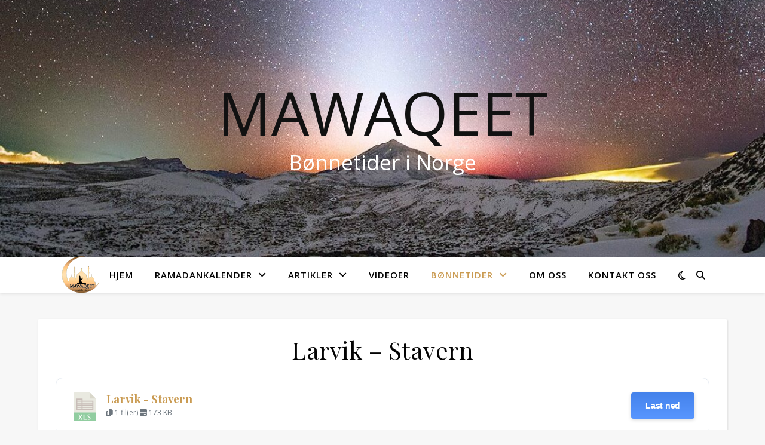

--- FILE ---
content_type: text/html; charset=UTF-8
request_url: https://www.mawaqeet.no/bonnetider/larvik/
body_size: 21614
content:
<!DOCTYPE html>
<html lang="nb-NO">
<head><style>img.lazy{min-height:1px}</style><link href="https://www.mawaqeet.no/wp-content/plugins/w3-total-cache/pub/js/lazyload.min.js" as="script">
	<meta charset="UTF-8">
	<meta name="viewport" content="width=device-width, initial-scale=1.0" />
	<link rel="profile" href="https://gmpg.org/xfn/11">

<title>Larvik &#8211; Stavern &#8211; MAWAQEET</title>
<meta name='robots' content='max-image-preview:large' />
<link rel='dns-prefetch' href='//fonts.googleapis.com' />
<link rel="alternate" type="application/rss+xml" title="MAWAQEET &raquo; strøm" href="https://www.mawaqeet.no/feed/" />
<link rel="alternate" type="application/rss+xml" title="MAWAQEET &raquo; kommentarstrøm" href="https://www.mawaqeet.no/comments/feed/" />
<link rel="alternate" title="oEmbed (JSON)" type="application/json+oembed" href="https://www.mawaqeet.no/wp-json/oembed/1.0/embed?url=https%3A%2F%2Fwww.mawaqeet.no%2Fbonnetider%2Flarvik%2F" />
<link rel="alternate" title="oEmbed (XML)" type="text/xml+oembed" href="https://www.mawaqeet.no/wp-json/oembed/1.0/embed?url=https%3A%2F%2Fwww.mawaqeet.no%2Fbonnetider%2Flarvik%2F&#038;format=xml" />
<style id='wp-img-auto-sizes-contain-inline-css' type='text/css'>
img:is([sizes=auto i],[sizes^="auto," i]){contain-intrinsic-size:3000px 1500px}
/*# sourceURL=wp-img-auto-sizes-contain-inline-css */
</style>
<style id='wp-emoji-styles-inline-css' type='text/css'>

	img.wp-smiley, img.emoji {
		display: inline !important;
		border: none !important;
		box-shadow: none !important;
		height: 1em !important;
		width: 1em !important;
		margin: 0 0.07em !important;
		vertical-align: -0.1em !important;
		background: none !important;
		padding: 0 !important;
	}
/*# sourceURL=wp-emoji-styles-inline-css */
</style>
<link rel='stylesheet' id='wp-block-library-css' href='https://www.mawaqeet.no/wp-includes/css/dist/block-library/style.min.css?ver=6.9' type='text/css' media='all' />
<style id='classic-theme-styles-inline-css' type='text/css'>
/*! This file is auto-generated */
.wp-block-button__link{color:#fff;background-color:#32373c;border-radius:9999px;box-shadow:none;text-decoration:none;padding:calc(.667em + 2px) calc(1.333em + 2px);font-size:1.125em}.wp-block-file__button{background:#32373c;color:#fff;text-decoration:none}
/*# sourceURL=/wp-includes/css/classic-themes.min.css */
</style>
<style id='global-styles-inline-css' type='text/css'>
:root{--wp--preset--aspect-ratio--square: 1;--wp--preset--aspect-ratio--4-3: 4/3;--wp--preset--aspect-ratio--3-4: 3/4;--wp--preset--aspect-ratio--3-2: 3/2;--wp--preset--aspect-ratio--2-3: 2/3;--wp--preset--aspect-ratio--16-9: 16/9;--wp--preset--aspect-ratio--9-16: 9/16;--wp--preset--color--black: #000000;--wp--preset--color--cyan-bluish-gray: #abb8c3;--wp--preset--color--white: #ffffff;--wp--preset--color--pale-pink: #f78da7;--wp--preset--color--vivid-red: #cf2e2e;--wp--preset--color--luminous-vivid-orange: #ff6900;--wp--preset--color--luminous-vivid-amber: #fcb900;--wp--preset--color--light-green-cyan: #7bdcb5;--wp--preset--color--vivid-green-cyan: #00d084;--wp--preset--color--pale-cyan-blue: #8ed1fc;--wp--preset--color--vivid-cyan-blue: #0693e3;--wp--preset--color--vivid-purple: #9b51e0;--wp--preset--gradient--vivid-cyan-blue-to-vivid-purple: linear-gradient(135deg,rgb(6,147,227) 0%,rgb(155,81,224) 100%);--wp--preset--gradient--light-green-cyan-to-vivid-green-cyan: linear-gradient(135deg,rgb(122,220,180) 0%,rgb(0,208,130) 100%);--wp--preset--gradient--luminous-vivid-amber-to-luminous-vivid-orange: linear-gradient(135deg,rgb(252,185,0) 0%,rgb(255,105,0) 100%);--wp--preset--gradient--luminous-vivid-orange-to-vivid-red: linear-gradient(135deg,rgb(255,105,0) 0%,rgb(207,46,46) 100%);--wp--preset--gradient--very-light-gray-to-cyan-bluish-gray: linear-gradient(135deg,rgb(238,238,238) 0%,rgb(169,184,195) 100%);--wp--preset--gradient--cool-to-warm-spectrum: linear-gradient(135deg,rgb(74,234,220) 0%,rgb(151,120,209) 20%,rgb(207,42,186) 40%,rgb(238,44,130) 60%,rgb(251,105,98) 80%,rgb(254,248,76) 100%);--wp--preset--gradient--blush-light-purple: linear-gradient(135deg,rgb(255,206,236) 0%,rgb(152,150,240) 100%);--wp--preset--gradient--blush-bordeaux: linear-gradient(135deg,rgb(254,205,165) 0%,rgb(254,45,45) 50%,rgb(107,0,62) 100%);--wp--preset--gradient--luminous-dusk: linear-gradient(135deg,rgb(255,203,112) 0%,rgb(199,81,192) 50%,rgb(65,88,208) 100%);--wp--preset--gradient--pale-ocean: linear-gradient(135deg,rgb(255,245,203) 0%,rgb(182,227,212) 50%,rgb(51,167,181) 100%);--wp--preset--gradient--electric-grass: linear-gradient(135deg,rgb(202,248,128) 0%,rgb(113,206,126) 100%);--wp--preset--gradient--midnight: linear-gradient(135deg,rgb(2,3,129) 0%,rgb(40,116,252) 100%);--wp--preset--font-size--small: 13px;--wp--preset--font-size--medium: 20px;--wp--preset--font-size--large: 36px;--wp--preset--font-size--x-large: 42px;--wp--preset--spacing--20: 0.44rem;--wp--preset--spacing--30: 0.67rem;--wp--preset--spacing--40: 1rem;--wp--preset--spacing--50: 1.5rem;--wp--preset--spacing--60: 2.25rem;--wp--preset--spacing--70: 3.38rem;--wp--preset--spacing--80: 5.06rem;--wp--preset--shadow--natural: 6px 6px 9px rgba(0, 0, 0, 0.2);--wp--preset--shadow--deep: 12px 12px 50px rgba(0, 0, 0, 0.4);--wp--preset--shadow--sharp: 6px 6px 0px rgba(0, 0, 0, 0.2);--wp--preset--shadow--outlined: 6px 6px 0px -3px rgb(255, 255, 255), 6px 6px rgb(0, 0, 0);--wp--preset--shadow--crisp: 6px 6px 0px rgb(0, 0, 0);}:root :where(.is-layout-flow) > :first-child{margin-block-start: 0;}:root :where(.is-layout-flow) > :last-child{margin-block-end: 0;}:root :where(.is-layout-flow) > *{margin-block-start: 24px;margin-block-end: 0;}:root :where(.is-layout-constrained) > :first-child{margin-block-start: 0;}:root :where(.is-layout-constrained) > :last-child{margin-block-end: 0;}:root :where(.is-layout-constrained) > *{margin-block-start: 24px;margin-block-end: 0;}:root :where(.is-layout-flex){gap: 24px;}:root :where(.is-layout-grid){gap: 24px;}body .is-layout-flex{display: flex;}.is-layout-flex{flex-wrap: wrap;align-items: center;}.is-layout-flex > :is(*, div){margin: 0;}body .is-layout-grid{display: grid;}.is-layout-grid > :is(*, div){margin: 0;}.has-black-color{color: var(--wp--preset--color--black) !important;}.has-cyan-bluish-gray-color{color: var(--wp--preset--color--cyan-bluish-gray) !important;}.has-white-color{color: var(--wp--preset--color--white) !important;}.has-pale-pink-color{color: var(--wp--preset--color--pale-pink) !important;}.has-vivid-red-color{color: var(--wp--preset--color--vivid-red) !important;}.has-luminous-vivid-orange-color{color: var(--wp--preset--color--luminous-vivid-orange) !important;}.has-luminous-vivid-amber-color{color: var(--wp--preset--color--luminous-vivid-amber) !important;}.has-light-green-cyan-color{color: var(--wp--preset--color--light-green-cyan) !important;}.has-vivid-green-cyan-color{color: var(--wp--preset--color--vivid-green-cyan) !important;}.has-pale-cyan-blue-color{color: var(--wp--preset--color--pale-cyan-blue) !important;}.has-vivid-cyan-blue-color{color: var(--wp--preset--color--vivid-cyan-blue) !important;}.has-vivid-purple-color{color: var(--wp--preset--color--vivid-purple) !important;}.has-black-background-color{background-color: var(--wp--preset--color--black) !important;}.has-cyan-bluish-gray-background-color{background-color: var(--wp--preset--color--cyan-bluish-gray) !important;}.has-white-background-color{background-color: var(--wp--preset--color--white) !important;}.has-pale-pink-background-color{background-color: var(--wp--preset--color--pale-pink) !important;}.has-vivid-red-background-color{background-color: var(--wp--preset--color--vivid-red) !important;}.has-luminous-vivid-orange-background-color{background-color: var(--wp--preset--color--luminous-vivid-orange) !important;}.has-luminous-vivid-amber-background-color{background-color: var(--wp--preset--color--luminous-vivid-amber) !important;}.has-light-green-cyan-background-color{background-color: var(--wp--preset--color--light-green-cyan) !important;}.has-vivid-green-cyan-background-color{background-color: var(--wp--preset--color--vivid-green-cyan) !important;}.has-pale-cyan-blue-background-color{background-color: var(--wp--preset--color--pale-cyan-blue) !important;}.has-vivid-cyan-blue-background-color{background-color: var(--wp--preset--color--vivid-cyan-blue) !important;}.has-vivid-purple-background-color{background-color: var(--wp--preset--color--vivid-purple) !important;}.has-black-border-color{border-color: var(--wp--preset--color--black) !important;}.has-cyan-bluish-gray-border-color{border-color: var(--wp--preset--color--cyan-bluish-gray) !important;}.has-white-border-color{border-color: var(--wp--preset--color--white) !important;}.has-pale-pink-border-color{border-color: var(--wp--preset--color--pale-pink) !important;}.has-vivid-red-border-color{border-color: var(--wp--preset--color--vivid-red) !important;}.has-luminous-vivid-orange-border-color{border-color: var(--wp--preset--color--luminous-vivid-orange) !important;}.has-luminous-vivid-amber-border-color{border-color: var(--wp--preset--color--luminous-vivid-amber) !important;}.has-light-green-cyan-border-color{border-color: var(--wp--preset--color--light-green-cyan) !important;}.has-vivid-green-cyan-border-color{border-color: var(--wp--preset--color--vivid-green-cyan) !important;}.has-pale-cyan-blue-border-color{border-color: var(--wp--preset--color--pale-cyan-blue) !important;}.has-vivid-cyan-blue-border-color{border-color: var(--wp--preset--color--vivid-cyan-blue) !important;}.has-vivid-purple-border-color{border-color: var(--wp--preset--color--vivid-purple) !important;}.has-vivid-cyan-blue-to-vivid-purple-gradient-background{background: var(--wp--preset--gradient--vivid-cyan-blue-to-vivid-purple) !important;}.has-light-green-cyan-to-vivid-green-cyan-gradient-background{background: var(--wp--preset--gradient--light-green-cyan-to-vivid-green-cyan) !important;}.has-luminous-vivid-amber-to-luminous-vivid-orange-gradient-background{background: var(--wp--preset--gradient--luminous-vivid-amber-to-luminous-vivid-orange) !important;}.has-luminous-vivid-orange-to-vivid-red-gradient-background{background: var(--wp--preset--gradient--luminous-vivid-orange-to-vivid-red) !important;}.has-very-light-gray-to-cyan-bluish-gray-gradient-background{background: var(--wp--preset--gradient--very-light-gray-to-cyan-bluish-gray) !important;}.has-cool-to-warm-spectrum-gradient-background{background: var(--wp--preset--gradient--cool-to-warm-spectrum) !important;}.has-blush-light-purple-gradient-background{background: var(--wp--preset--gradient--blush-light-purple) !important;}.has-blush-bordeaux-gradient-background{background: var(--wp--preset--gradient--blush-bordeaux) !important;}.has-luminous-dusk-gradient-background{background: var(--wp--preset--gradient--luminous-dusk) !important;}.has-pale-ocean-gradient-background{background: var(--wp--preset--gradient--pale-ocean) !important;}.has-electric-grass-gradient-background{background: var(--wp--preset--gradient--electric-grass) !important;}.has-midnight-gradient-background{background: var(--wp--preset--gradient--midnight) !important;}.has-small-font-size{font-size: var(--wp--preset--font-size--small) !important;}.has-medium-font-size{font-size: var(--wp--preset--font-size--medium) !important;}.has-large-font-size{font-size: var(--wp--preset--font-size--large) !important;}.has-x-large-font-size{font-size: var(--wp--preset--font-size--x-large) !important;}
:root :where(.wp-block-pullquote){font-size: 1.5em;line-height: 1.6;}
/*# sourceURL=global-styles-inline-css */
</style>
<link rel='stylesheet' id='wpdm-fonticon-css' href='https://www.mawaqeet.no/wp-content/plugins/download-manager/assets/wpdm-iconfont/css/wpdm-icons.css?ver=6.9' type='text/css' media='all' />
<link rel='stylesheet' id='wpdm-front-css' href='https://www.mawaqeet.no/wp-content/plugins/download-manager/assets/css/front.min.css?ver=6.9' type='text/css' media='all' />
<link rel='stylesheet' id='ppress-frontend-css' href='https://www.mawaqeet.no/wp-content/plugins/wp-user-avatar/assets/css/frontend.min.css?ver=4.16.8' type='text/css' media='all' />
<link rel='stylesheet' id='ppress-flatpickr-css' href='https://www.mawaqeet.no/wp-content/plugins/wp-user-avatar/assets/flatpickr/flatpickr.min.css?ver=4.16.8' type='text/css' media='all' />
<link rel='stylesheet' id='ppress-select2-css' href='https://www.mawaqeet.no/wp-content/plugins/wp-user-avatar/assets/select2/select2.min.css?ver=6.9' type='text/css' media='all' />
<link rel='stylesheet' id='ashe-style-css' href='https://www.mawaqeet.no/wp-content/themes/ashe/style.css?ver=2.234' type='text/css' media='all' />
<link rel='stylesheet' id='fontawesome-css' href='https://www.mawaqeet.no/wp-content/themes/ashe/assets/css/fontawesome.min.css?ver=6.5.1' type='text/css' media='all' />
<link rel='stylesheet' id='fontello-css' href='https://www.mawaqeet.no/wp-content/themes/ashe/assets/css/fontello.css?ver=6.9' type='text/css' media='all' />
<link rel='stylesheet' id='slick-css' href='https://www.mawaqeet.no/wp-content/themes/ashe/assets/css/slick.css?ver=6.9' type='text/css' media='all' />
<link rel='stylesheet' id='scrollbar-css' href='https://www.mawaqeet.no/wp-content/themes/ashe/assets/css/perfect-scrollbar.css?ver=6.9' type='text/css' media='all' />
<link rel='stylesheet' id='ashe-responsive-css' href='https://www.mawaqeet.no/wp-content/themes/ashe/assets/css/responsive.css?ver=1.9.7' type='text/css' media='all' />
<link rel='stylesheet' id='ashe-playfair-font-css' href='//fonts.googleapis.com/css?family=Playfair+Display%3A400%2C700&#038;ver=1.0.0' type='text/css' media='all' />
<link rel='stylesheet' id='ashe-opensans-font-css' href='//fonts.googleapis.com/css?family=Open+Sans%3A400italic%2C400%2C600italic%2C600%2C700italic%2C700&#038;ver=1.0.0' type='text/css' media='all' />
<link rel='stylesheet' id='dflip-style-css' href='https://www.mawaqeet.no/wp-content/plugins/3d-flipbook-dflip-lite/assets/css/dflip.min.css?ver=2.4.20' type='text/css' media='all' />
<link rel='stylesheet' id='ekit-widget-styles-css' href='https://www.mawaqeet.no/wp-content/plugins/elementskit-lite/widgets/init/assets/css/widget-styles.css?ver=3.7.8' type='text/css' media='all' />
<link rel='stylesheet' id='ekit-responsive-css' href='https://www.mawaqeet.no/wp-content/plugins/elementskit-lite/widgets/init/assets/css/responsive.css?ver=3.7.8' type='text/css' media='all' />
<script type="text/javascript" src="https://www.mawaqeet.no/wp-includes/js/jquery/jquery.min.js?ver=3.7.1" id="jquery-core-js"></script>
<script type="text/javascript" src="https://www.mawaqeet.no/wp-includes/js/jquery/jquery-migrate.min.js?ver=3.4.1" id="jquery-migrate-js"></script>
<script type="text/javascript" src="https://www.mawaqeet.no/wp-content/plugins/download-manager/assets/js/wpdm.min.js?ver=6.9" id="wpdm-frontend-js-js"></script>
<script type="text/javascript" id="wpdm-frontjs-js-extra">
/* <![CDATA[ */
var wpdm_url = {"home":"https://www.mawaqeet.no/","site":"https://www.mawaqeet.no/","ajax":"https://www.mawaqeet.no/wp-admin/admin-ajax.php"};
var wpdm_js = {"spinner":"\u003Ci class=\"wpdm-icon wpdm-sun wpdm-spin\"\u003E\u003C/i\u003E","client_id":"79465811fe1e4f82a739e02e0091ec99"};
var wpdm_strings = {"pass_var":"Password Verified!","pass_var_q":"Please click following button to start download.","start_dl":"Start Download"};
//# sourceURL=wpdm-frontjs-js-extra
/* ]]> */
</script>
<script type="text/javascript" src="https://www.mawaqeet.no/wp-content/plugins/download-manager/assets/js/front.min.js?ver=3.3.44" id="wpdm-frontjs-js"></script>
<script type="text/javascript" src="https://www.mawaqeet.no/wp-content/plugins/wp-user-avatar/assets/flatpickr/flatpickr.min.js?ver=4.16.8" id="ppress-flatpickr-js"></script>
<script type="text/javascript" src="https://www.mawaqeet.no/wp-content/plugins/wp-user-avatar/assets/select2/select2.min.js?ver=4.16.8" id="ppress-select2-js"></script>
<link rel="https://api.w.org/" href="https://www.mawaqeet.no/wp-json/" /><link rel="alternate" title="JSON" type="application/json" href="https://www.mawaqeet.no/wp-json/wp/v2/pages/435" /><link rel="EditURI" type="application/rsd+xml" title="RSD" href="https://www.mawaqeet.no/xmlrpc.php?rsd" />
<meta name="generator" content="WordPress 6.9" />
<link rel="canonical" href="https://www.mawaqeet.no/bonnetider/larvik/" />
<link rel='shortlink' href='https://www.mawaqeet.no/?p=435' />
<style id="ashe_dynamic_css">#top-bar {background-color: #ffffff;}#top-bar a {color: #000000;}#top-bar a:hover,#top-bar li.current-menu-item > a,#top-bar li.current-menu-ancestor > a,#top-bar .sub-menu li.current-menu-item > a,#top-bar .sub-menu li.current-menu-ancestor> a {color: #ca9b52;}#top-menu .sub-menu,#top-menu .sub-menu a {background-color: #ffffff;border-color: rgba(0,0,0, 0.05);}@media screen and ( max-width: 979px ) {.top-bar-socials {float: none !important;}.top-bar-socials a {line-height: 40px !important;}}.header-logo a,.site-description {color: #111;}.entry-header {background-color: #ffffff;}#main-nav {background-color: #ffffff;box-shadow: 0px 1px 5px rgba(0,0,0, 0.1);}#featured-links h6 {background-color: rgba(255,255,255, 0.85);color: #000000;}#main-nav a,#main-nav i,#main-nav #s {color: #000000;}.main-nav-sidebar span,.sidebar-alt-close-btn span {background-color: #000000;}#main-nav a:hover,#main-nav i:hover,#main-nav li.current-menu-item > a,#main-nav li.current-menu-ancestor > a,#main-nav .sub-menu li.current-menu-item > a,#main-nav .sub-menu li.current-menu-ancestor> a {color: #ca9b52;}.main-nav-sidebar:hover span {background-color: #ca9b52;}#main-menu .sub-menu,#main-menu .sub-menu a {background-color: #ffffff;border-color: rgba(0,0,0, 0.05);}#main-nav #s {background-color: #ffffff;}#main-nav #s::-webkit-input-placeholder { /* Chrome/Opera/Safari */color: rgba(0,0,0, 0.7);}#main-nav #s::-moz-placeholder { /* Firefox 19+ */color: rgba(0,0,0, 0.7);}#main-nav #s:-ms-input-placeholder { /* IE 10+ */color: rgba(0,0,0, 0.7);}#main-nav #s:-moz-placeholder { /* Firefox 18- */color: rgba(0,0,0, 0.7);}/* Background */.sidebar-alt,#featured-links,.main-content,.featured-slider-area,.page-content select,.page-content input,.page-content textarea {background-color: #ffffff;}/* Text */.page-content,.page-content select,.page-content input,.page-content textarea,.page-content .post-author a,.page-content .ashe-widget a,.page-content .comment-author {color: #464646;}/* Title */.page-content h1,.page-content h2,.page-content h3,.page-content h4,.page-content h5,.page-content h6,.page-content .post-title a,.page-content .author-description h4 a,.page-content .related-posts h4 a,.page-content .blog-pagination .previous-page a,.page-content .blog-pagination .next-page a,blockquote,.page-content .post-share a {color: #030303;}.page-content .post-title a:hover {color: rgba(3,3,3, 0.75);}/* Meta */.page-content .post-date,.page-content .post-comments,.page-content .post-author,.page-content [data-layout*="list"] .post-author a,.page-content .related-post-date,.page-content .comment-meta a,.page-content .author-share a,.page-content .post-tags a,.page-content .tagcloud a,.widget_categories li,.widget_archive li,.ahse-subscribe-box p,.rpwwt-post-author,.rpwwt-post-categories,.rpwwt-post-date,.rpwwt-post-comments-number {color: #a1a1a1;}.page-content input::-webkit-input-placeholder { /* Chrome/Opera/Safari */color: #a1a1a1;}.page-content input::-moz-placeholder { /* Firefox 19+ */color: #a1a1a1;}.page-content input:-ms-input-placeholder { /* IE 10+ */color: #a1a1a1;}.page-content input:-moz-placeholder { /* Firefox 18- */color: #a1a1a1;}/* Accent */a,.post-categories,.page-content .ashe-widget.widget_text a {color: #ca9b52;}/* Disable TMP.page-content .elementor a,.page-content .elementor a:hover {color: inherit;}*/.ps-container > .ps-scrollbar-y-rail > .ps-scrollbar-y {background: #ca9b52;}a:not(.header-logo-a):hover {color: rgba(202,155,82, 0.8);}blockquote {border-color: #ca9b52;}/* Selection */::-moz-selection {color: #ffffff;background: #ca9b52;}::selection {color: #ffffff;background: #ca9b52;}/* Border */.page-content .post-footer,[data-layout*="list"] .blog-grid > li,.page-content .author-description,.page-content .related-posts,.page-content .entry-comments,.page-content .ashe-widget li,.page-content #wp-calendar,.page-content #wp-calendar caption,.page-content #wp-calendar tbody td,.page-content .widget_nav_menu li a,.page-content .tagcloud a,.page-content select,.page-content input,.page-content textarea,.widget-title h2:before,.widget-title h2:after,.post-tags a,.gallery-caption,.wp-caption-text,table tr,table th,table td,pre,.category-description {border-color: #e8e8e8;}hr {background-color: #e8e8e8;}/* Buttons */.widget_search i,.widget_search #searchsubmit,.wp-block-search button,.single-navigation i,.page-content .submit,.page-content .blog-pagination.numeric a,.page-content .blog-pagination.load-more a,.page-content .ashe-subscribe-box input[type="submit"],.page-content .widget_wysija input[type="submit"],.page-content .post-password-form input[type="submit"],.page-content .wpcf7 [type="submit"] {color: #ffffff;background-color: #333333;}.single-navigation i:hover,.page-content .submit:hover,.ashe-boxed-style .page-content .submit:hover,.page-content .blog-pagination.numeric a:hover,.ashe-boxed-style .page-content .blog-pagination.numeric a:hover,.page-content .blog-pagination.numeric span,.page-content .blog-pagination.load-more a:hover,.page-content .ashe-subscribe-box input[type="submit"]:hover,.page-content .widget_wysija input[type="submit"]:hover,.page-content .post-password-form input[type="submit"]:hover,.page-content .wpcf7 [type="submit"]:hover {color: #ffffff;background-color: #ca9b52;}/* Image Overlay */.image-overlay,#infscr-loading,.page-content h4.image-overlay {color: #ffffff;background-color: rgba(73,73,73, 0.3);}.image-overlay a,.post-slider .prev-arrow,.post-slider .next-arrow,.page-content .image-overlay a,#featured-slider .slick-arrow,#featured-slider .slider-dots {color: #ffffff;}.slide-caption {background: rgba(255,255,255, 0.95);}#featured-slider .slick-active {background: #ffffff;}#page-footer,#page-footer select,#page-footer input,#page-footer textarea {background-color: #f6f6f6;color: #333333;}#page-footer,#page-footer a,#page-footer select,#page-footer input,#page-footer textarea {color: #333333;}#page-footer #s::-webkit-input-placeholder { /* Chrome/Opera/Safari */color: #333333;}#page-footer #s::-moz-placeholder { /* Firefox 19+ */color: #333333;}#page-footer #s:-ms-input-placeholder { /* IE 10+ */color: #333333;}#page-footer #s:-moz-placeholder { /* Firefox 18- */color: #333333;}/* Title */#page-footer h1,#page-footer h2,#page-footer h3,#page-footer h4,#page-footer h5,#page-footer h6 {color: #111111;}#page-footer a:hover {color: #ca9b52;}/* Border */#page-footer a,#page-footer .ashe-widget li,#page-footer #wp-calendar,#page-footer #wp-calendar caption,#page-footer #wp-calendar tbody td,#page-footer .widget_nav_menu li a,#page-footer select,#page-footer input,#page-footer textarea,#page-footer .widget-title h2:before,#page-footer .widget-title h2:after,.footer-widgets {border-color: #e0dbdb;}#page-footer hr {background-color: #e0dbdb;}.ashe-preloader-wrap {background-color: #ffffff;}@media screen and ( max-width: 768px ) {#featured-links {display: none;}}@media screen and ( max-width: 640px ) {.related-posts {display: none;}}.header-logo a {font-family: 'Open Sans';}#top-menu li a {font-family: 'Open Sans';}#main-menu li a {font-family: 'Open Sans';}#mobile-menu li,.mobile-menu-btn a {font-family: 'Open Sans';}#top-menu li a,#main-menu li a,#mobile-menu li,.mobile-menu-btn a {text-transform: uppercase;}.boxed-wrapper {max-width: 1160px;}.sidebar-alt {max-width: 340px;left: -340px; padding: 85px 35px 0px;}.sidebar-left,.sidebar-right {width: 307px;}.main-container {width: 100%;}#top-bar > div,#main-nav > div,#featured-links,.main-content,.page-footer-inner,.featured-slider-area.boxed-wrapper {padding-left: 40px;padding-right: 40px;}[data-layout*="list"] .blog-grid .has-post-thumbnail .post-media {float: left;max-width: 300px;width: 100%;}[data-layout*="list"] .blog-grid .has-post-thumbnail .post-media img {width: 100%;}[data-layout*="list"] .blog-grid .has-post-thumbnail .post-content-wrap {width: calc(100% - 300px);width: -webkit-calc(100% - 300px);float: left;padding-left: 37px;}[data-layout*="list"] .blog-grid > li {padding-bottom: 39px;}[data-layout*="list"] .blog-grid > li {margin-bottom: 39px;}[data-layout*="list"] .blog-grid .post-header, [data-layout*="list"] .blog-grid .read-more {text-align: left;}#top-menu {float: left;}.top-bar-socials {float: right;}.entry-header {height: 500px;background-image:url(https://www.mawaqeet.no/wp-content/uploads/2021/03/cropped-opt__aboutcom__coeus__resources__content_migration__mnn__images__2018__02__zodical-light-main-4f56f557184a4bd2866b885cd9c06c40-e1647808990229-2.jpg);background-size: cover;}.entry-header {background-position: center center;}.logo-img {max-width: 500px;}.mini-logo a {max-width: 70px;}#main-nav {text-align: center;}.main-nav-sidebar {position: absolute;top: 0px;left: 40px;z-index: 1;}.main-nav-icons {position: absolute;top: 0px;right: 40px;z-index: 2;}.mini-logo {position: absolute;left: auto;top: 0;}.main-nav-sidebar ~ .mini-logo {margin-left: 30px;}#featured-links .featured-link {margin-right: 20px;}#featured-links .featured-link:last-of-type {margin-right: 0;}#featured-links .featured-link {width: calc( (100% - 40px) / 3 - 1px);width: -webkit-calc( (100% - 40px) / 3- 1px);}.blog-grid > li {width: 100%;margin-bottom: 30px;}.post-content > p:not(.wp-block-tag-cloud):first-of-type:first-letter {font-family: "Playfair Display";font-weight: 400;float: left;margin: 0px 12px 0 0;font-size: 80px;line-height: 65px;text-align: center;}.blog-post .post-content > p:not(.wp-block-tag-cloud):first-of-type:first-letter {color: #030303;}@-moz-document url-prefix() {.post-content > p:not(.wp-block-tag-cloud):first-of-type:first-letter {margin-top: 10px !important;}}.footer-widgets > .ashe-widget {width: 30%;margin-right: 5%;}.footer-widgets > .ashe-widget:nth-child(3n+3) {margin-right: 0;}.footer-widgets > .ashe-widget:nth-child(3n+4) {clear: both;}.copyright-info {float: right;}.footer-socials {float: left;}.woocommerce div.product .stock,.woocommerce div.product p.price,.woocommerce div.product span.price,.woocommerce ul.products li.product .price,.woocommerce-Reviews .woocommerce-review__author,.woocommerce form .form-row .required,.woocommerce form .form-row.woocommerce-invalid label,.woocommerce .page-content div.product .woocommerce-tabs ul.tabs li a {color: #464646;}.woocommerce a.remove:hover {color: #464646 !important;}.woocommerce a.remove,.woocommerce .product_meta,.page-content .woocommerce-breadcrumb,.page-content .woocommerce-review-link,.page-content .woocommerce-breadcrumb a,.page-content .woocommerce-MyAccount-navigation-link a,.woocommerce .woocommerce-info:before,.woocommerce .page-content .woocommerce-result-count,.woocommerce-page .page-content .woocommerce-result-count,.woocommerce-Reviews .woocommerce-review__published-date,.woocommerce .product_list_widget .quantity,.woocommerce .widget_products .amount,.woocommerce .widget_price_filter .price_slider_amount,.woocommerce .widget_recently_viewed_products .amount,.woocommerce .widget_top_rated_products .amount,.woocommerce .widget_recent_reviews .reviewer {color: #a1a1a1;}.woocommerce a.remove {color: #a1a1a1 !important;}p.demo_store,.woocommerce-store-notice,.woocommerce span.onsale { background-color: #ca9b52;}.woocommerce .star-rating::before,.woocommerce .star-rating span::before,.woocommerce .page-content ul.products li.product .button,.page-content .woocommerce ul.products li.product .button,.page-content .woocommerce-MyAccount-navigation-link.is-active a,.page-content .woocommerce-MyAccount-navigation-link a:hover { color: #ca9b52;}.woocommerce form.login,.woocommerce form.register,.woocommerce-account fieldset,.woocommerce form.checkout_coupon,.woocommerce .woocommerce-info,.woocommerce .woocommerce-error,.woocommerce .woocommerce-message,.woocommerce .widget_shopping_cart .total,.woocommerce.widget_shopping_cart .total,.woocommerce-Reviews .comment_container,.woocommerce-cart #payment ul.payment_methods,#add_payment_method #payment ul.payment_methods,.woocommerce-checkout #payment ul.payment_methods,.woocommerce div.product .woocommerce-tabs ul.tabs::before,.woocommerce div.product .woocommerce-tabs ul.tabs::after,.woocommerce div.product .woocommerce-tabs ul.tabs li,.woocommerce .woocommerce-MyAccount-navigation-link,.select2-container--default .select2-selection--single {border-color: #e8e8e8;}.woocommerce-cart #payment,#add_payment_method #payment,.woocommerce-checkout #payment,.woocommerce .woocommerce-info,.woocommerce .woocommerce-error,.woocommerce .woocommerce-message,.woocommerce div.product .woocommerce-tabs ul.tabs li {background-color: rgba(232,232,232, 0.3);}.woocommerce-cart #payment div.payment_box::before,#add_payment_method #payment div.payment_box::before,.woocommerce-checkout #payment div.payment_box::before {border-color: rgba(232,232,232, 0.5);}.woocommerce-cart #payment div.payment_box,#add_payment_method #payment div.payment_box,.woocommerce-checkout #payment div.payment_box {background-color: rgba(232,232,232, 0.5);}.page-content .woocommerce input.button,.page-content .woocommerce a.button,.page-content .woocommerce a.button.alt,.page-content .woocommerce button.button.alt,.page-content .woocommerce input.button.alt,.page-content .woocommerce #respond input#submit.alt,.woocommerce .page-content .widget_product_search input[type="submit"],.woocommerce .page-content .woocommerce-message .button,.woocommerce .page-content a.button.alt,.woocommerce .page-content button.button.alt,.woocommerce .page-content #respond input#submit,.woocommerce .page-content .widget_price_filter .button,.woocommerce .page-content .woocommerce-message .button,.woocommerce-page .page-content .woocommerce-message .button,.woocommerce .page-content nav.woocommerce-pagination ul li a,.woocommerce .page-content nav.woocommerce-pagination ul li span {color: #ffffff;background-color: #333333;}.page-content .woocommerce input.button:hover,.page-content .woocommerce a.button:hover,.page-content .woocommerce a.button.alt:hover,.ashe-boxed-style .page-content .woocommerce a.button.alt:hover,.page-content .woocommerce button.button.alt:hover,.page-content .woocommerce input.button.alt:hover,.page-content .woocommerce #respond input#submit.alt:hover,.woocommerce .page-content .woocommerce-message .button:hover,.woocommerce .page-content a.button.alt:hover,.woocommerce .page-content button.button.alt:hover,.ashe-boxed-style.woocommerce .page-content button.button.alt:hover,.ashe-boxed-style.woocommerce .page-content #respond input#submit:hover,.woocommerce .page-content #respond input#submit:hover,.woocommerce .page-content .widget_price_filter .button:hover,.woocommerce .page-content .woocommerce-message .button:hover,.woocommerce-page .page-content .woocommerce-message .button:hover,.woocommerce .page-content nav.woocommerce-pagination ul li a:hover,.woocommerce .page-content nav.woocommerce-pagination ul li span.current {color: #ffffff;background-color: #ca9b52;}.woocommerce .page-content nav.woocommerce-pagination ul li a.prev,.woocommerce .page-content nav.woocommerce-pagination ul li a.next {color: #333333;}.woocommerce .page-content nav.woocommerce-pagination ul li a.prev:hover,.woocommerce .page-content nav.woocommerce-pagination ul li a.next:hover {color: #ca9b52;}.woocommerce .page-content nav.woocommerce-pagination ul li a.prev:after,.woocommerce .page-content nav.woocommerce-pagination ul li a.next:after {color: #ffffff;}.woocommerce .page-content nav.woocommerce-pagination ul li a.prev:hover:after,.woocommerce .page-content nav.woocommerce-pagination ul li a.next:hover:after {color: #ffffff;}.cssload-cube{background-color:#333333;width:9px;height:9px;position:absolute;margin:auto;animation:cssload-cubemove 2s infinite ease-in-out;-o-animation:cssload-cubemove 2s infinite ease-in-out;-ms-animation:cssload-cubemove 2s infinite ease-in-out;-webkit-animation:cssload-cubemove 2s infinite ease-in-out;-moz-animation:cssload-cubemove 2s infinite ease-in-out}.cssload-cube1{left:13px;top:0;animation-delay:.1s;-o-animation-delay:.1s;-ms-animation-delay:.1s;-webkit-animation-delay:.1s;-moz-animation-delay:.1s}.cssload-cube2{left:25px;top:0;animation-delay:.2s;-o-animation-delay:.2s;-ms-animation-delay:.2s;-webkit-animation-delay:.2s;-moz-animation-delay:.2s}.cssload-cube3{left:38px;top:0;animation-delay:.3s;-o-animation-delay:.3s;-ms-animation-delay:.3s;-webkit-animation-delay:.3s;-moz-animation-delay:.3s}.cssload-cube4{left:0;top:13px;animation-delay:.1s;-o-animation-delay:.1s;-ms-animation-delay:.1s;-webkit-animation-delay:.1s;-moz-animation-delay:.1s}.cssload-cube5{left:13px;top:13px;animation-delay:.2s;-o-animation-delay:.2s;-ms-animation-delay:.2s;-webkit-animation-delay:.2s;-moz-animation-delay:.2s}.cssload-cube6{left:25px;top:13px;animation-delay:.3s;-o-animation-delay:.3s;-ms-animation-delay:.3s;-webkit-animation-delay:.3s;-moz-animation-delay:.3s}.cssload-cube7{left:38px;top:13px;animation-delay:.4s;-o-animation-delay:.4s;-ms-animation-delay:.4s;-webkit-animation-delay:.4s;-moz-animation-delay:.4s}.cssload-cube8{left:0;top:25px;animation-delay:.2s;-o-animation-delay:.2s;-ms-animation-delay:.2s;-webkit-animation-delay:.2s;-moz-animation-delay:.2s}.cssload-cube9{left:13px;top:25px;animation-delay:.3s;-o-animation-delay:.3s;-ms-animation-delay:.3s;-webkit-animation-delay:.3s;-moz-animation-delay:.3s}.cssload-cube10{left:25px;top:25px;animation-delay:.4s;-o-animation-delay:.4s;-ms-animation-delay:.4s;-webkit-animation-delay:.4s;-moz-animation-delay:.4s}.cssload-cube11{left:38px;top:25px;animation-delay:.5s;-o-animation-delay:.5s;-ms-animation-delay:.5s;-webkit-animation-delay:.5s;-moz-animation-delay:.5s}.cssload-cube12{left:0;top:38px;animation-delay:.3s;-o-animation-delay:.3s;-ms-animation-delay:.3s;-webkit-animation-delay:.3s;-moz-animation-delay:.3s}.cssload-cube13{left:13px;top:38px;animation-delay:.4s;-o-animation-delay:.4s;-ms-animation-delay:.4s;-webkit-animation-delay:.4s;-moz-animation-delay:.4s}.cssload-cube14{left:25px;top:38px;animation-delay:.5s;-o-animation-delay:.5s;-ms-animation-delay:.5s;-webkit-animation-delay:.5s;-moz-animation-delay:.5s}.cssload-cube15{left:38px;top:38px;animation-delay:.6s;-o-animation-delay:.6s;-ms-animation-delay:.6s;-webkit-animation-delay:.6s;-moz-animation-delay:.6s}.cssload-spinner{margin:auto;width:49px;height:49px;position:relative}@keyframes cssload-cubemove{35%{transform:scale(0.005)}50%{transform:scale(1.7)}65%{transform:scale(0.005)}}@-o-keyframes cssload-cubemove{35%{-o-transform:scale(0.005)}50%{-o-transform:scale(1.7)}65%{-o-transform:scale(0.005)}}@-ms-keyframes cssload-cubemove{35%{-ms-transform:scale(0.005)}50%{-ms-transform:scale(1.7)}65%{-ms-transform:scale(0.005)}}@-webkit-keyframes cssload-cubemove{35%{-webkit-transform:scale(0.005)}50%{-webkit-transform:scale(1.7)}65%{-webkit-transform:scale(0.005)}}@-moz-keyframes cssload-cubemove{35%{-moz-transform:scale(0.005)}50%{-moz-transform:scale(1.7)}65%{-moz-transform:scale(0.005)}}</style><style id="ashe_theme_styles">.featured-slider-area #featured-slider,#featured-links{background:#fff;padding:30px;box-shadow:1px 1px 3px rgba(0,0,0,0.1);border-radius:3px}#featured-links{margin-top:30px}#featured-links,.featured-slider-area{margin-left:40px;margin-right:40px}#featured-links.boxed-wrapper,.featured-slider-area.boxed-wrapper{margin-left:auto;margin-right:auto}.featured-slider-area{padding-top:40px}.featured-slider-area #featured-slider .prev-arrow{left:35px}.featured-slider-area #featured-slider .next-arrow{right:35px}.featured-slider-area #featured-slider .slider-dots{bottom:35px}.main-content,.featured-slider-area{background:transparent!important}.category-description{background:#fff;padding:30px;border-bottom:0;box-shadow:1px 1px 3px rgba(0,0,0,0.1);border-radius:3px}.blog-grid .related-posts{border-bottom:0;padding-bottom:0;border-top:1px solid #e8e8e8;margin-top:30px;padding-top:40px}.post-footer{border-bottom:0;padding-bottom:0}.author-description,.comments-area,article.post,article.blog-post,.single .related-posts,.page-content article.page{background:#fff;padding:30px;box-shadow:1px 1px 3px rgba(0,0,0,0.1);margin:3px;border-radius:3px}article.blog-post.sticky{background:#efefef}.author-description{margin-top:30px}.single .related-posts{margin-top:30px}.comments-area{margin-top:30px}.sidebar-left .ashe-widget,.sidebar-right .ashe-widget{background:#fff;padding:20px;box-shadow:1px 1px 3px rgba(0,0,0,0.1);border-radius:3px}.wp-calendar-table td{padding:7px}#page-footer{background:#fff;box-shadow:1px 1px 3px rgba(0,0,0,0.1)}.featured-slider-area.boxed-wrapper,.main-content.boxed-wrapper{padding-left:0!important;padding-right:0!important}.blog-grid li:last-child{margin-bottom:0!important}[data-layout*="list"] .blog-grid>li{padding-bottom:0!important;border-bottom:0}.blog-pagination{background:#fff;margin:30px 3px 3px;padding:30px;box-shadow:1px 1px 3px rgba(0,0,0,0.1)}.blog-pagination.numeric .numeric-next-page,.blog-pagination.numeric .numeric-prev-page{top:30px}.blog-pagination.numeric .numeric-next-page{right:30px}.blog-pagination.numeric .numeric-prev-page{left:30px}main#main{background:#fff;padding:30px;margin:3px;box-shadow:1px 1px 3px rgba(0,0,0,0.1);border-radius:3px}main#main .woocommerce-pagination{margin-bottom:0}@media screen and ( max-width: 1170px){#featured-links,.featured-slider-area{margin-left:auto;margin-right:auto}.main-content{padding-left:0;padding-right:0}.page-content,#page-footer{padding:0 20px}}@media screen and ( max-width: 979px){.featured-slider-area.boxed-wrapper #featured-slider{margin-top:30px!important}.sidebar-right-wrap .sidebar-right,.sidebar-right-wrap .sidebar-left{margin-top:30px}.sidebar-right .ashe-widget:last-child{margin-bottom:0}}@media screen and (max-width: 640px){.blog-pagination.numeric .numeric-next-page,.blog-pagination.numeric .numeric-prev-page{top:20px}.featured-slider-area #featured-slider,#featured-links,.author-description,.comments-area,article.post,article.blog-post,.single .related-posts,.page-content article.page,.blog-pagination,main#main{padding:20px}.main-content{padding-top:30px;padding-bottom:30px}.ashe-widget{margin-bottom:30px}}@media screen and (max-width: 480px){.main-content{padding-left:0!important;padding-right:0!important}}</style><meta name="generator" content="Elementor 3.34.1; features: additional_custom_breakpoints; settings: css_print_method-external, google_font-enabled, font_display-swap">
			<style>
				.e-con.e-parent:nth-of-type(n+4):not(.e-lazyloaded):not(.e-no-lazyload),
				.e-con.e-parent:nth-of-type(n+4):not(.e-lazyloaded):not(.e-no-lazyload) * {
					background-image: none !important;
				}
				@media screen and (max-height: 1024px) {
					.e-con.e-parent:nth-of-type(n+3):not(.e-lazyloaded):not(.e-no-lazyload),
					.e-con.e-parent:nth-of-type(n+3):not(.e-lazyloaded):not(.e-no-lazyload) * {
						background-image: none !important;
					}
				}
				@media screen and (max-height: 640px) {
					.e-con.e-parent:nth-of-type(n+2):not(.e-lazyloaded):not(.e-no-lazyload),
					.e-con.e-parent:nth-of-type(n+2):not(.e-lazyloaded):not(.e-no-lazyload) * {
						background-image: none !important;
					}
				}
			</style>
			<style type="text/css" id="custom-background-css">
body.custom-background { background-color: #f7f7f7; }
</style>
	<link rel="icon" href="https://www.mawaqeet.no/wp-content/uploads/2021/03/cropped-Mawaqeet-Finish-32x32.png" sizes="32x32" />
<link rel="icon" href="https://www.mawaqeet.no/wp-content/uploads/2021/03/cropped-Mawaqeet-Finish-192x192.png" sizes="192x192" />
<link rel="apple-touch-icon" href="https://www.mawaqeet.no/wp-content/uploads/2021/03/cropped-Mawaqeet-Finish-180x180.png" />
<meta name="msapplication-TileImage" content="https://www.mawaqeet.no/wp-content/uploads/2021/03/cropped-Mawaqeet-Finish-270x270.png" />
		<style type="text/css" id="wp-custom-css">
			.site-description {color:#fff;
font-size: 35px}		</style>
		<meta name="generator" content="WordPress Download Manager 3.3.44" />
                <style>
        /* WPDM Link Template Styles */        </style>
                <style>

            :root {
                --color-primary: #4a8eff;
                --color-primary-rgb: 74, 142, 255;
                --color-primary-hover: #5998ff;
                --color-primary-active: #3281ff;
                --clr-sec: #6c757d;
                --clr-sec-rgb: 108, 117, 125;
                --clr-sec-hover: #6c757d;
                --clr-sec-active: #6c757d;
                --color-secondary: #6c757d;
                --color-secondary-rgb: 108, 117, 125;
                --color-secondary-hover: #6c757d;
                --color-secondary-active: #6c757d;
                --color-success: #018e11;
                --color-success-rgb: 1, 142, 17;
                --color-success-hover: #0aad01;
                --color-success-active: #0c8c01;
                --color-info: #2CA8FF;
                --color-info-rgb: 44, 168, 255;
                --color-info-hover: #2CA8FF;
                --color-info-active: #2CA8FF;
                --color-warning: #FFB236;
                --color-warning-rgb: 255, 178, 54;
                --color-warning-hover: #FFB236;
                --color-warning-active: #FFB236;
                --color-danger: #ff5062;
                --color-danger-rgb: 255, 80, 98;
                --color-danger-hover: #ff5062;
                --color-danger-active: #ff5062;
                --color-green: #30b570;
                --color-blue: #0073ff;
                --color-purple: #8557D3;
                --color-red: #ff5062;
                --color-muted: rgba(69, 89, 122, 0.6);
                --wpdm-font: "Sen", -apple-system, BlinkMacSystemFont, "Segoe UI", Roboto, Helvetica, Arial, sans-serif, "Apple Color Emoji", "Segoe UI Emoji", "Segoe UI Symbol";
            }

            .wpdm-download-link.btn.btn-primary {
                border-radius: 4px;
            }


        </style>
        </head>

<body class="wp-singular page-template-default page page-id-435 page-child parent-pageid-20 custom-background wp-embed-responsive wp-theme-ashe elementor-default elementor-kit-1490 ashe-boxed-style">
	
	<!-- Preloader -->
	
<div class="ashe-preloader-wrap">

	<div class="cssload-spinner">
		<div class="cssload-cube cssload-cube0"></div>
		<div class="cssload-cube cssload-cube1"></div>
		<div class="cssload-cube cssload-cube2"></div>
		<div class="cssload-cube cssload-cube3"></div>
		<div class="cssload-cube cssload-cube4"></div>
		<div class="cssload-cube cssload-cube5"></div>
		<div class="cssload-cube cssload-cube6"></div>
		<div class="cssload-cube cssload-cube7"></div>
		<div class="cssload-cube cssload-cube8"></div>
		<div class="cssload-cube cssload-cube9"></div>
		<div class="cssload-cube cssload-cube10"></div>
		<div class="cssload-cube cssload-cube11"></div>
		<div class="cssload-cube cssload-cube12"></div>
		<div class="cssload-cube cssload-cube13"></div>
		<div class="cssload-cube cssload-cube14"></div>
		<div class="cssload-cube cssload-cube15"></div>
	</div>

</div><!-- .ashe-preloader-wrap -->


	<!-- Page Wrapper -->
	<div id="page-wrap">

		<!-- Boxed Wrapper -->
		<div id="page-header" >

		
<div id="top-bar" class="clear-fix">
	<div class="boxed-wrapper">
		
		
		<div class="top-bar-socials">

			
			
			
			
		</div>

	
	</div>
</div><!-- #top-bar -->


	<div class="entry-header">
		<div class="cv-outer">
		<div class="cv-inner">
			<div class="header-logo">
				
									
										<a href="https://www.mawaqeet.no/" class="header-logo-a">MAWAQEET</a>
					
								
				<p class="site-description">Bønnetider i Norge</p>
				
			</div>
		</div>
		</div>
	</div>


<div id="main-nav" class="clear-fix">

	<div class="boxed-wrapper">	
		
		<!-- Alt Sidebar Icon -->
		
		<!-- Mini Logo -->
				<div class="mini-logo">
			<a href="https://www.mawaqeet.no/" title="MAWAQEET" >
				<img class="lazy" fetchpriority="high" src="data:image/svg+xml,%3Csvg%20xmlns='http://www.w3.org/2000/svg'%20viewBox='0%200%20512%20512'%3E%3C/svg%3E" data-src="https://www.mawaqeet.no/wp-content/uploads/2021/03/cropped-Mawaqeet-Finish.png" width="512" height="512" alt="MAWAQEET">
			</a>
		</div>
		
		<!-- Icons -->
		<div class="main-nav-icons">
							<div class="dark-mode-switcher">
					<i class="fa-regular fa-moon" aria-hidden="true"></i>

									</div>
			
						<div class="main-nav-search">
				<i class="fa-solid fa-magnifying-glass"></i>
				<i class="fa-solid fa-xmark"></i>
				<form role="search" method="get" id="searchform" class="clear-fix" action="https://www.mawaqeet.no/"><input type="search" name="s" id="s" placeholder="Søk..." data-placeholder="Skriv og trykk Enter..." value="" /><i class="fa-solid fa-magnifying-glass"></i><input type="submit" id="searchsubmit" value="st" /></form>			</div>
					</div>

		<nav class="main-menu-container"><ul id="main-menu" class=""><li id="menu-item-2319" class="menu-item menu-item-type-custom menu-item-object-custom menu-item-2319"><a href="https://mawaqeet.no">Hjem</a></li>
<li id="menu-item-384" class="menu-item menu-item-type-post_type menu-item-object-page menu-item-has-children menu-item-384"><a href="https://www.mawaqeet.no/ramadankalender/">Ramadankalender</a>
<ul class="sub-menu">
	<li id="menu-item-3917" class="menu-item menu-item-type-custom menu-item-object-custom menu-item-has-children menu-item-3917"><a href="#">A &#8211; Å</a>
	<ul class="sub-menu">
		<li id="menu-item-833" class="menu-item menu-item-type-post_type menu-item-object-page menu-item-833"><a href="https://www.mawaqeet.no/ramadankalender/arendal-2/">ARENDAL</a></li>
		<li id="menu-item-396" class="menu-item menu-item-type-post_type menu-item-object-page menu-item-396"><a href="https://www.mawaqeet.no/ramadankalender/askim-2/">ASKIM</a></li>
		<li id="menu-item-415" class="menu-item menu-item-type-post_type menu-item-object-page menu-item-415"><a href="https://www.mawaqeet.no/ramadankalender/aurland-2/">AURLAND</a></li>
		<li id="menu-item-819" class="menu-item menu-item-type-post_type menu-item-object-page menu-item-819"><a href="https://www.mawaqeet.no/ramadankalender/averoy-2/">AVERØY</a></li>
		<li id="menu-item-718" class="menu-item menu-item-type-post_type menu-item-object-page menu-item-718"><a href="https://www.mawaqeet.no/ramadankalender/alesund-2/">ÅLESUND</a></li>
		<li id="menu-item-1341" class="menu-item menu-item-type-post_type menu-item-object-page menu-item-1341"><a href="https://www.mawaqeet.no/ramadankalender/arnes/">ÅRNES</a></li>
		<li id="menu-item-1346" class="menu-item menu-item-type-post_type menu-item-object-page menu-item-1346"><a href="https://www.mawaqeet.no/ramadankalender/as/">ÅS</a></li>
	</ul>
</li>
	<li id="menu-item-3918" class="menu-item menu-item-type-custom menu-item-object-custom menu-item-has-children menu-item-3918"><a href="#">B &#8211; G</a>
	<ul class="sub-menu">
		<li id="menu-item-414" class="menu-item menu-item-type-post_type menu-item-object-page menu-item-414"><a href="https://www.mawaqeet.no/ramadankalender/bergen-2/">BERGEN</a></li>
		<li id="menu-item-2987" class="menu-item menu-item-type-post_type menu-item-object-page menu-item-2987"><a href="https://www.mawaqeet.no/ramadankalender/bjorkelangen/">BJØRKELANGEN</a></li>
		<li id="menu-item-772" class="menu-item menu-item-type-post_type menu-item-object-page menu-item-772"><a href="https://www.mawaqeet.no/ramadankalender/blystadlia-2/">BLYSTADLIA</a></li>
		<li id="menu-item-544" class="menu-item menu-item-type-post_type menu-item-object-page menu-item-544"><a href="https://www.mawaqeet.no/ramadankalender/drammen-2/">DRAMMEN</a></li>
		<li id="menu-item-790" class="menu-item menu-item-type-post_type menu-item-object-page menu-item-790"><a href="https://www.mawaqeet.no/ramadankalender/eikelandsosen-2/">EIKELANDSOSEN</a></li>
		<li id="menu-item-549" class="menu-item menu-item-type-post_type menu-item-object-page menu-item-549"><a href="https://www.mawaqeet.no/ramadankalender/elverum-2/">ELVERUM</a></li>
		<li id="menu-item-767" class="menu-item menu-item-type-post_type menu-item-object-page menu-item-767"><a href="https://www.mawaqeet.no/ramadankalender/fagerstrand-2/">FAGERSTRAND</a></li>
		<li id="menu-item-788" class="menu-item menu-item-type-post_type menu-item-object-page menu-item-788"><a href="https://www.mawaqeet.no/ramadankalender/flateby-2/">FLATEBY</a></li>
		<li id="menu-item-556" class="menu-item menu-item-type-post_type menu-item-object-page menu-item-556"><a href="https://www.mawaqeet.no/ramadankalender/fredrikstad-2/">FREDRIKSTAD</a></li>
		<li id="menu-item-562" class="menu-item menu-item-type-post_type menu-item-object-page menu-item-562"><a href="https://www.mawaqeet.no/ramadankalender/forde-2/">FØRDE</a></li>
		<li id="menu-item-1769" class="menu-item menu-item-type-post_type menu-item-object-page menu-item-1769"><a href="https://www.mawaqeet.no/ramadankalender/geilo/">GEILO</a></li>
		<li id="menu-item-1777" class="menu-item menu-item-type-post_type menu-item-object-page menu-item-1777"><a href="https://www.mawaqeet.no/ramadankalender/geiranger/">GEIRANGER</a></li>
		<li id="menu-item-567" class="menu-item menu-item-type-post_type menu-item-object-page menu-item-567"><a href="https://www.mawaqeet.no/ramadankalender/gjovik-2/">GJØVIK</a></li>
		<li id="menu-item-578" class="menu-item menu-item-type-post_type menu-item-object-page menu-item-578"><a href="https://www.mawaqeet.no/ramadankalender/gol-2/">GOL</a></li>
		<li id="menu-item-1760" class="menu-item menu-item-type-post_type menu-item-object-page menu-item-1760"><a href="https://www.mawaqeet.no/ramadankalender/grimstad-ramadan/">GRIMSTAD</a></li>
		<li id="menu-item-3982" class="menu-item menu-item-type-post_type menu-item-object-page menu-item-3982"><a href="https://www.mawaqeet.no/ramadankalender/goteborg/">GØTEBORG</a></li>
	</ul>
</li>
	<li id="menu-item-3919" class="menu-item menu-item-type-custom menu-item-object-custom menu-item-has-children menu-item-3919"><a href="#">H &#8211; K</a>
	<ul class="sub-menu">
		<li id="menu-item-1785" class="menu-item menu-item-type-post_type menu-item-object-page menu-item-1785"><a href="https://www.mawaqeet.no/ramadankalender/hakadal/">HAKADAL</a></li>
		<li id="menu-item-583" class="menu-item menu-item-type-post_type menu-item-object-page menu-item-583"><a href="https://www.mawaqeet.no/ramadankalender/halden-2/">HALDEN</a></li>
		<li id="menu-item-588" class="menu-item menu-item-type-post_type menu-item-object-page menu-item-588"><a href="https://www.mawaqeet.no/ramadankalender/hamar-2/">HAMAR</a></li>
		<li id="menu-item-593" class="menu-item menu-item-type-post_type menu-item-object-page menu-item-593"><a href="https://www.mawaqeet.no/ramadankalender/haugesund-2/">HAUGESUND</a></li>
		<li id="menu-item-598" class="menu-item menu-item-type-post_type menu-item-object-page menu-item-598"><a href="https://www.mawaqeet.no/ramadankalender/hemsedal-2/">HEMSEDAL</a></li>
		<li id="menu-item-3142" class="menu-item menu-item-type-post_type menu-item-object-page menu-item-3142"><a href="https://www.mawaqeet.no/ramadankalender/hokksund/">HOKKSUND</a></li>
		<li id="menu-item-603" class="menu-item menu-item-type-post_type menu-item-object-page menu-item-603"><a href="https://www.mawaqeet.no/ramadankalender/horten-2/">HORTEN</a></li>
		<li id="menu-item-3004" class="menu-item menu-item-type-post_type menu-item-object-page menu-item-3004"><a href="https://www.mawaqeet.no/ramadankalender/honefoss/">HØNEFOSS</a></li>
		<li id="menu-item-621" class="menu-item menu-item-type-post_type menu-item-object-page menu-item-621"><a href="https://www.mawaqeet.no/ramadankalender/jessheim-2/">JESSHEIM</a></li>
		<li id="menu-item-731" class="menu-item menu-item-type-post_type menu-item-object-page menu-item-731"><a href="https://www.mawaqeet.no/ramadankalender/klofta-2/">KLØFTA</a></li>
		<li id="menu-item-1351" class="menu-item menu-item-type-post_type menu-item-object-page menu-item-1351"><a href="https://www.mawaqeet.no/ramadankalender/kolbotn/">KOLBOTN</a></li>
		<li id="menu-item-1356" class="menu-item menu-item-type-post_type menu-item-object-page menu-item-1356"><a href="https://www.mawaqeet.no/ramadankalender/kongsberg/">KONGSBERG</a></li>
		<li id="menu-item-4078" class="menu-item menu-item-type-post_type menu-item-object-page menu-item-4078"><a href="https://www.mawaqeet.no/ramadankalender/kopervik/">KOPERVIK</a></li>
		<li id="menu-item-617" class="menu-item menu-item-type-post_type menu-item-object-page menu-item-617"><a href="https://www.mawaqeet.no/ramadankalender/kristiansand-2/">KRISTIANSAND</a></li>
		<li id="menu-item-1396" class="menu-item menu-item-type-post_type menu-item-object-page menu-item-1396"><a href="https://www.mawaqeet.no/ramadankalender/kristiansand-slettheia-mosalla/">KRISTIANSAND SLETTHEIA-MOSALLA</a></li>
		<li id="menu-item-619" class="menu-item menu-item-type-post_type menu-item-object-page menu-item-619"><a href="https://www.mawaqeet.no/ramadankalender/kristiansund-2/">KRISTIANSUND</a></li>
	</ul>
</li>
	<li id="menu-item-3920" class="menu-item menu-item-type-custom menu-item-object-custom menu-item-has-children menu-item-3920"><a href="#">L &#8211; R</a>
	<ul class="sub-menu">
		<li id="menu-item-623" class="menu-item menu-item-type-post_type menu-item-object-page menu-item-623"><a href="https://www.mawaqeet.no/ramadankalender/larvik-2/">LARVIK</a></li>
		<li id="menu-item-799" class="menu-item menu-item-type-post_type menu-item-object-page menu-item-799"><a href="https://www.mawaqeet.no/ramadankalender/levanger-2/">LEVANGER</a></li>
		<li id="menu-item-631" class="menu-item menu-item-type-post_type menu-item-object-page menu-item-631"><a href="https://www.mawaqeet.no/ramadankalender/lillehammer-2/">LILLEHAMMER</a></li>
		<li id="menu-item-1948" class="menu-item menu-item-type-post_type menu-item-object-page menu-item-1948"><a href="https://www.mawaqeet.no/ramadankalender/lillestrom/">LILLESTRØM</a></li>
		<li id="menu-item-2022" class="menu-item menu-item-type-post_type menu-item-object-page menu-item-2022"><a href="https://www.mawaqeet.no/ramadankalender/lillestrom-masjid-omar-al-farooq/">LILLESTRØM – Masjid Omar Al Farooq</a></li>
		<li id="menu-item-633" class="menu-item menu-item-type-post_type menu-item-object-page menu-item-633"><a href="https://www.mawaqeet.no/ramadankalender/laerdal-2/">LÆRDAL</a></li>
		<li id="menu-item-1361" class="menu-item menu-item-type-post_type menu-item-object-page menu-item-1361"><a href="https://www.mawaqeet.no/ramadankalender/lorenskog/">LØRENSKOG</a></li>
		<li id="menu-item-736" class="menu-item menu-item-type-post_type menu-item-object-page menu-item-736"><a href="https://www.mawaqeet.no/ramadankalender/mandal-2/">MANDAL</a></li>
		<li id="menu-item-638" class="menu-item menu-item-type-post_type menu-item-object-page menu-item-638"><a href="https://www.mawaqeet.no/ramadankalender/molde-2/">MOLDE</a></li>
		<li id="menu-item-670" class="menu-item menu-item-type-post_type menu-item-object-page menu-item-670"><a href="https://www.mawaqeet.no/ramadankalender/moss-2/">MOSS</a></li>
		<li id="menu-item-4193" class="menu-item menu-item-type-post_type menu-item-object-page menu-item-4193"><a href="https://www.mawaqeet.no/ramadankalender/mysen/">MYSEN</a></li>
		<li id="menu-item-4192" class="menu-item menu-item-type-post_type menu-item-object-page menu-item-4192"><a href="https://www.mawaqeet.no/ramadankalender/namsos/">NAMSOS</a></li>
		<li id="menu-item-2395" class="menu-item menu-item-type-post_type menu-item-object-page menu-item-2395"><a href="https://www.mawaqeet.no/ramadankalender/nesbyen-ramadan/">NESBYEN</a></li>
		<li id="menu-item-1366" class="menu-item menu-item-type-post_type menu-item-object-page menu-item-1366"><a href="https://www.mawaqeet.no/ramadankalender/notodden/">NOTODDEN</a></li>
		<li id="menu-item-754" class="menu-item menu-item-type-post_type menu-item-object-page menu-item-754"><a href="https://www.mawaqeet.no/ramadankalender/odda-2/">ODDA</a></li>
		<li id="menu-item-390" class="menu-item menu-item-type-post_type menu-item-object-page menu-item-390"><a href="https://www.mawaqeet.no/ramadankalender/oslo-2/">OSLO</a></li>
		<li id="menu-item-1384" class="menu-item menu-item-type-post_type menu-item-object-page menu-item-1384"><a href="https://www.mawaqeet.no/ramadankalender/oslo-holmlia/">Oslo – Holmlia</a></li>
		<li id="menu-item-672" class="menu-item menu-item-type-post_type menu-item-object-page menu-item-672"><a href="https://www.mawaqeet.no/ramadankalender/otta-2/">OTTA</a></li>
		<li id="menu-item-1404" class="menu-item menu-item-type-post_type menu-item-object-page menu-item-1404"><a href="https://www.mawaqeet.no/ramadankalender/risor-3/">RISØR</a></li>
		<li id="menu-item-1371" class="menu-item menu-item-type-post_type menu-item-object-page menu-item-1371"><a href="https://www.mawaqeet.no/ramadankalender/rade/">RÅDE</a></li>
	</ul>
</li>
	<li id="menu-item-3921" class="menu-item menu-item-type-custom menu-item-object-custom menu-item-has-children menu-item-3921"><a href="#">S &#8211; V</a>
	<ul class="sub-menu">
		<li id="menu-item-674" class="menu-item menu-item-type-post_type menu-item-object-page menu-item-674"><a href="https://www.mawaqeet.no/ramadankalender/sandefjord-2/">SANDEFJORD</a></li>
		<li id="menu-item-676" class="menu-item menu-item-type-post_type menu-item-object-page menu-item-676"><a href="https://www.mawaqeet.no/ramadankalender/sandnes-2/">SANDNES</a></li>
		<li id="menu-item-678" class="menu-item menu-item-type-post_type menu-item-object-page menu-item-678"><a href="https://www.mawaqeet.no/ramadankalender/sandvika-2/">SANDVIKA</a></li>
		<li id="menu-item-680" class="menu-item menu-item-type-post_type menu-item-object-page menu-item-680"><a href="https://www.mawaqeet.no/ramadankalender/sarpsborg-2/">SARPSBORG</a></li>
		<li id="menu-item-684" class="menu-item menu-item-type-post_type menu-item-object-page menu-item-684"><a href="https://www.mawaqeet.no/ramadankalender/ski-2/">SKI</a></li>
		<li id="menu-item-682" class="menu-item menu-item-type-post_type menu-item-object-page menu-item-682"><a href="https://www.mawaqeet.no/ramadankalender/skien-2/">SKIEN</a></li>
		<li id="menu-item-1400" class="menu-item menu-item-type-post_type menu-item-object-page menu-item-1400"><a href="https://www.mawaqeet.no/ramadankalender/spikkestad/">SPIKKESTAD</a></li>
		<li id="menu-item-686" class="menu-item menu-item-type-post_type menu-item-object-page menu-item-686"><a href="https://www.mawaqeet.no/ramadankalender/stavanger-2/">STAVANGER</a></li>
		<li id="menu-item-688" class="menu-item menu-item-type-post_type menu-item-object-page menu-item-688"><a href="https://www.mawaqeet.no/ramadankalender/stranda-2/">STRANDA</a></li>
		<li id="menu-item-708" class="menu-item menu-item-type-post_type menu-item-object-page menu-item-708"><a href="https://www.mawaqeet.no/ramadankalender/strommen-2/">STRØMMEN</a></li>
		<li id="menu-item-710" class="menu-item menu-item-type-post_type menu-item-object-page menu-item-710"><a href="https://www.mawaqeet.no/ramadankalender/sunndalsora-2/">SUNNDALSØRA</a></li>
		<li id="menu-item-3022" class="menu-item menu-item-type-post_type menu-item-object-page menu-item-3022"><a href="https://www.mawaqeet.no/ramadankalender/svingvoll/">SVINGVOLL</a></li>
		<li id="menu-item-712" class="menu-item menu-item-type-post_type menu-item-object-page menu-item-712"><a href="https://www.mawaqeet.no/ramadankalender/trondheim-2/">TRONDHEIM</a></li>
		<li id="menu-item-714" class="menu-item menu-item-type-post_type menu-item-object-page menu-item-714"><a href="https://www.mawaqeet.no/ramadankalender/trysil-2/">TRYSIL</a></li>
		<li id="menu-item-716" class="menu-item menu-item-type-post_type menu-item-object-page menu-item-716"><a href="https://www.mawaqeet.no/ramadankalender/tonsberg-2/">TØNSBERG</a></li>
		<li id="menu-item-2408" class="menu-item menu-item-type-post_type menu-item-object-page menu-item-2408"><a href="https://www.mawaqeet.no/ramadankalender/verdal-ramadan/">VERDAL</a></li>
		<li id="menu-item-1399" class="menu-item menu-item-type-post_type menu-item-object-page menu-item-1399"><a href="https://www.mawaqeet.no/ramadankalender/vestby/">VESTBY</a></li>
		<li id="menu-item-3141" class="menu-item menu-item-type-post_type menu-item-object-page menu-item-3141"><a href="https://www.mawaqeet.no/ramadankalender/vestfossen/">VESTFOSSEN</a></li>
		<li id="menu-item-3038" class="menu-item menu-item-type-post_type menu-item-object-page menu-item-3038"><a href="https://www.mawaqeet.no/ramadankalender/vanersborg/">VÄNERSBORG</a></li>
	</ul>
</li>
</ul>
</li>
<li id="menu-item-51" class="menu-item menu-item-type-post_type menu-item-object-page menu-item-has-children menu-item-51"><a href="https://www.mawaqeet.no/artikler/">Artikler</a>
<ul class="sub-menu">
	<li id="menu-item-2364" class="menu-item menu-item-type-post_type menu-item-object-post menu-item-2364"><a href="https://www.mawaqeet.no/irn-eller-mawaqeet-2023/">IRN eller Mawaqeet? – 2023</a></li>
	<li id="menu-item-1314" class="menu-item menu-item-type-post_type menu-item-object-page menu-item-1314"><a href="https://www.mawaqeet.no/artikler/mawaqeet-er-fortsatt-den-tryggeste-bonnetabellen-a-folge/">Mawaqeet er fortsatt den tryggeste bønnetabellen å følge</a></li>
	<li id="menu-item-854" class="menu-item menu-item-type-post_type menu-item-object-page menu-item-854"><a href="https://www.mawaqeet.no/artikler/hvorfor-vi-ikke-skal-folge-den-nye-irn-tabellen/">Hvorfor vi ikke skal følge den nye IRN tabellen</a></li>
	<li id="menu-item-221" class="menu-item menu-item-type-post_type menu-item-object-page menu-item-221"><a href="https://www.mawaqeet.no/artikler/mawaqeet-bonnetabell/">Mawaqeet Bønnetabell</a></li>
	<li id="menu-item-228" class="menu-item menu-item-type-post_type menu-item-object-page menu-item-228"><a href="https://www.mawaqeet.no/artikler/ramadan-2021/">Ramadan 2021</a></li>
	<li id="menu-item-353" class="menu-item menu-item-type-post_type menu-item-object-page menu-item-353"><a href="https://www.mawaqeet.no/artikler/hvorfor-mawaqeet-bonnetabell-er-den-tryggeste-a-bruke-i-ramadan/">Hvorfor Mawaqeet bønnetabell er den tryggeste å bruke i Ramadan</a></li>
	<li id="menu-item-742" class="menu-item menu-item-type-post_type menu-item-object-page menu-item-742"><a href="https://www.mawaqeet.no/artikler/urdu-mawaqeet-bonnetabell/">URDU: Mawaqeet bønnetabell</a></li>
	<li id="menu-item-534" class="menu-item menu-item-type-post_type menu-item-object-page menu-item-534"><a href="https://www.mawaqeet.no/artikler/indonesisk-mawaqeet-bonnetabell/">INDONESISK: Mawaqeet Bønnetabell</a></li>
</ul>
</li>
<li id="menu-item-56" class="menu-item menu-item-type-post_type menu-item-object-page menu-item-56"><a href="https://www.mawaqeet.no/videoer/">Videoer</a></li>
<li id="menu-item-33" class="menu-item menu-item-type-post_type menu-item-object-page current-page-ancestor current-menu-ancestor current-page-parent current_page_ancestor menu-item-has-children menu-item-33"><a href="https://www.mawaqeet.no/bonnetider/">Bønnetider</a>
<ul class="sub-menu">
	<li id="menu-item-3659" class="menu-item menu-item-type-custom menu-item-object-custom menu-item-has-children menu-item-3659"><a href="#">A &#8211; Å</a>
	<ul class="sub-menu">
		<li id="menu-item-823" class="menu-item menu-item-type-post_type menu-item-object-page menu-item-823"><a href="https://www.mawaqeet.no/bonnetider/arendal/">Arendal</a></li>
		<li id="menu-item-4237" class="menu-item menu-item-type-post_type menu-item-object-page menu-item-4237"><a href="https://www.mawaqeet.no/bonnetider/asker/">Asker – Borgen – Royken – Saetre</a></li>
		<li id="menu-item-70" class="menu-item menu-item-type-post_type menu-item-object-page menu-item-70"><a href="https://www.mawaqeet.no/bonnetider/askim/">Askim – Indre Ostfold – Mysen – Skonhaug – Spydeberg – Tomter</a></li>
		<li id="menu-item-74" class="menu-item menu-item-type-post_type menu-item-object-page menu-item-74"><a href="https://www.mawaqeet.no/bonnetider/aurland/">Aurland</a></li>
		<li id="menu-item-4540" class="menu-item menu-item-type-post_type menu-item-object-page menu-item-4540"><a href="https://www.mawaqeet.no/bonnetider/austevoll/">Austevoll</a></li>
		<li id="menu-item-812" class="menu-item menu-item-type-post_type menu-item-object-page menu-item-812"><a href="https://www.mawaqeet.no/bonnetider/averoy/">Averøy</a></li>
		<li id="menu-item-512" class="menu-item menu-item-type-post_type menu-item-object-page menu-item-512"><a href="https://www.mawaqeet.no/bonnetider/alesund/">Ålesund</a></li>
		<li id="menu-item-1409" class="menu-item menu-item-type-post_type menu-item-object-page menu-item-1409"><a href="https://www.mawaqeet.no/bonnetider/arnes-2/">Årnes – Nes – Ranasfoss – Vormsund</a></li>
		<li id="menu-item-1415" class="menu-item menu-item-type-post_type menu-item-object-page menu-item-1415"><a href="https://www.mawaqeet.no/bonnetider/as-2/">Ås – Vinterbro</a></li>
	</ul>
</li>
	<li id="menu-item-3660" class="menu-item menu-item-type-custom menu-item-object-custom menu-item-has-children menu-item-3660"><a href="#">B &#8211; G</a>
	<ul class="sub-menu">
		<li id="menu-item-82" class="menu-item menu-item-type-post_type menu-item-object-page menu-item-82"><a href="https://www.mawaqeet.no/bonnetider/bergen/">Bergen</a></li>
		<li id="menu-item-2988" class="menu-item menu-item-type-post_type menu-item-object-page menu-item-2988"><a href="https://www.mawaqeet.no/bonnetider/bjorkelangen/">Bjørkelangen – Aurskog – Holand – Hemnes</a></li>
		<li id="menu-item-762" class="menu-item menu-item-type-post_type menu-item-object-page menu-item-762"><a href="https://www.mawaqeet.no/bonnetider/blystadlia/">Blystadlia</a></li>
		<li id="menu-item-90" class="menu-item menu-item-type-post_type menu-item-object-page menu-item-90"><a href="https://www.mawaqeet.no/bonnetider/drammen/">Drammen – Mjondalen – Svelvik</a></li>
		<li id="menu-item-780" class="menu-item menu-item-type-post_type menu-item-object-page menu-item-780"><a href="https://www.mawaqeet.no/bonnetider/eikelandsosen/">Eikelandsosen</a></li>
		<li id="menu-item-91" class="menu-item menu-item-type-post_type menu-item-object-page menu-item-91"><a href="https://www.mawaqeet.no/bonnetider/elverum/">Elverum</a></li>
		<li id="menu-item-758" class="menu-item menu-item-type-post_type menu-item-object-page menu-item-758"><a href="https://www.mawaqeet.no/bonnetider/fagerstrand/">Fagerstrand</a></li>
		<li id="menu-item-776" class="menu-item menu-item-type-post_type menu-item-object-page menu-item-776"><a href="https://www.mawaqeet.no/bonnetider/flateby/">Flateby</a></li>
		<li id="menu-item-4432" class="menu-item menu-item-type-post_type menu-item-object-page menu-item-4432"><a href="https://www.mawaqeet.no/bonnetider/floro/">Florø – Kinn – Flora – Maloy</a></li>
		<li id="menu-item-96" class="menu-item menu-item-type-post_type menu-item-object-page menu-item-96"><a href="https://www.mawaqeet.no/bonnetider/fredrikstad/">Fredrikstad</a></li>
		<li id="menu-item-432" class="menu-item menu-item-type-post_type menu-item-object-page menu-item-432"><a href="https://www.mawaqeet.no/bonnetider/forde/">Førde</a></li>
		<li id="menu-item-104" class="menu-item menu-item-type-post_type menu-item-object-page menu-item-104"><a href="https://www.mawaqeet.no/bonnetider/geilo/">Geilo</a></li>
		<li id="menu-item-105" class="menu-item menu-item-type-post_type menu-item-object-page menu-item-105"><a href="https://www.mawaqeet.no/bonnetider/geiranger/">Geiranger</a></li>
		<li id="menu-item-147" class="menu-item menu-item-type-post_type menu-item-object-page menu-item-147"><a href="https://www.mawaqeet.no/bonnetider/gjovik/">Gjøvik</a></li>
		<li id="menu-item-148" class="menu-item menu-item-type-post_type menu-item-object-page menu-item-148"><a href="https://www.mawaqeet.no/bonnetider/gol/">Gol</a></li>
		<li id="menu-item-4550" class="menu-item menu-item-type-post_type menu-item-object-page menu-item-4550"><a href="https://www.mawaqeet.no/bonnetider/gran-brandbu/">Gran – Brandbu</a></li>
		<li id="menu-item-842" class="menu-item menu-item-type-post_type menu-item-object-page menu-item-842"><a href="https://www.mawaqeet.no/bonnetider/grimstad/">Grimstad</a></li>
		<li id="menu-item-2374" class="menu-item menu-item-type-post_type menu-item-object-page menu-item-2374"><a href="https://www.mawaqeet.no/bonnetider/goteborg/">Gøteborg</a></li>
	</ul>
</li>
	<li id="menu-item-3661" class="menu-item menu-item-type-custom menu-item-object-custom menu-item-has-children menu-item-3661"><a href="#">H &#8211; K</a>
	<ul class="sub-menu">
		<li id="menu-item-838" class="menu-item menu-item-type-post_type menu-item-object-page menu-item-838"><a href="https://www.mawaqeet.no/bonnetider/hakadal/">Hakadal</a></li>
		<li id="menu-item-149" class="menu-item menu-item-type-post_type menu-item-object-page menu-item-149"><a href="https://www.mawaqeet.no/bonnetider/halden/">Halden – Prestebakke</a></li>
		<li id="menu-item-150" class="menu-item menu-item-type-post_type menu-item-object-page menu-item-150"><a href="https://www.mawaqeet.no/bonnetider/hamar/">Hamar</a></li>
		<li id="menu-item-151" class="menu-item menu-item-type-post_type menu-item-object-page menu-item-151"><a href="https://www.mawaqeet.no/bonnetider/haugesund/">Haugesund</a></li>
		<li id="menu-item-152" class="menu-item menu-item-type-post_type menu-item-object-page menu-item-152"><a href="https://www.mawaqeet.no/bonnetider/hemsedal/">Hemsedal</a></li>
		<li id="menu-item-3118" class="menu-item menu-item-type-post_type menu-item-object-page menu-item-3118"><a href="https://www.mawaqeet.no/bonnetider/hokksund/">Hokksund</a></li>
		<li id="menu-item-153" class="menu-item menu-item-type-post_type menu-item-object-page menu-item-153"><a href="https://www.mawaqeet.no/bonnetider/horten/">Horten</a></li>
		<li id="menu-item-3003" class="menu-item menu-item-type-post_type menu-item-object-page menu-item-3003"><a href="https://www.mawaqeet.no/bonnetider/honefoss/">Hønefoss</a></li>
		<li id="menu-item-154" class="menu-item menu-item-type-post_type menu-item-object-page menu-item-154"><a href="https://www.mawaqeet.no/bonnetider/jessheim/">Jessheim – Ullensaker</a></li>
		<li id="menu-item-4431" class="menu-item menu-item-type-post_type menu-item-object-page menu-item-4431"><a href="https://www.mawaqeet.no/bonnetider/jorpeland/">Jørpeland</a></li>
		<li id="menu-item-722" class="menu-item menu-item-type-post_type menu-item-object-page menu-item-722"><a href="https://www.mawaqeet.no/bonnetider/klofta/">Kløfta</a></li>
		<li id="menu-item-1424" class="menu-item menu-item-type-post_type menu-item-object-page menu-item-1424"><a href="https://www.mawaqeet.no/bonnetider/kolbotn-2/">Kolbotn</a></li>
		<li id="menu-item-1429" class="menu-item menu-item-type-post_type menu-item-object-page menu-item-1429"><a href="https://www.mawaqeet.no/bonnetider/kongsberg-2/">Kongsberg</a></li>
		<li id="menu-item-3411" class="menu-item menu-item-type-post_type menu-item-object-page menu-item-3411"><a href="https://www.mawaqeet.no/bonnetider/kopervik/">Kopervik</a></li>
		<li id="menu-item-155" class="menu-item menu-item-type-post_type menu-item-object-page menu-item-155"><a href="https://www.mawaqeet.no/bonnetider/kristiansand/">Kristiansand – Sogne</a></li>
		<li id="menu-item-156" class="menu-item menu-item-type-post_type menu-item-object-page menu-item-156"><a href="https://www.mawaqeet.no/bonnetider/kristiansund/">Kristiansund</a></li>
		<li id="menu-item-4430" class="menu-item menu-item-type-post_type menu-item-object-page menu-item-4430"><a href="https://www.mawaqeet.no/bonnetider/kobenhavn/">København</a></li>
	</ul>
</li>
	<li id="menu-item-3662" class="menu-item menu-item-type-custom menu-item-object-custom current-menu-ancestor current-menu-parent menu-item-has-children menu-item-3662"><a href="#">L &#8211; R</a>
	<ul class="sub-menu">
		<li id="menu-item-437" class="menu-item menu-item-type-post_type menu-item-object-page current-menu-item page_item page-item-435 current_page_item menu-item-437"><a href="https://www.mawaqeet.no/bonnetider/larvik/" aria-current="page">Larvik – Stavern</a></li>
		<li id="menu-item-794" class="menu-item menu-item-type-post_type menu-item-object-page menu-item-794"><a href="https://www.mawaqeet.no/bonnetider/levanger/">Levanger</a></li>
		<li id="menu-item-443" class="menu-item menu-item-type-post_type menu-item-object-page menu-item-443"><a href="https://www.mawaqeet.no/bonnetider/lillehammer/">Lillehammer</a></li>
		<li id="menu-item-293" class="menu-item menu-item-type-post_type menu-item-object-page menu-item-293"><a href="https://www.mawaqeet.no/bonnetider/lillestrom/">Lillestrøm – Strommen – Sorumsand</a></li>
		<li id="menu-item-447" class="menu-item menu-item-type-post_type menu-item-object-page menu-item-447"><a href="https://www.mawaqeet.no/bonnetider/laerdal/">Lærdal</a></li>
		<li id="menu-item-1458" class="menu-item menu-item-type-post_type menu-item-object-page menu-item-1458"><a href="https://www.mawaqeet.no/bonnetider/lorenskog-2/">Lørenskog</a></li>
		<li id="menu-item-726" class="menu-item menu-item-type-post_type menu-item-object-page menu-item-726"><a href="https://www.mawaqeet.no/bonnetider/mandal/">Mandal</a></li>
		<li id="menu-item-452" class="menu-item menu-item-type-post_type menu-item-object-page menu-item-452"><a href="https://www.mawaqeet.no/bonnetider/molde/">Molde</a></li>
		<li id="menu-item-456" class="menu-item menu-item-type-post_type menu-item-object-page menu-item-456"><a href="https://www.mawaqeet.no/bonnetider/moss/">Moss</a></li>
		<li id="menu-item-3595" class="menu-item menu-item-type-post_type menu-item-object-page menu-item-3595"><a href="https://www.mawaqeet.no/bonnetider/mysen/">Mysen</a></li>
		<li id="menu-item-3594" class="menu-item menu-item-type-post_type menu-item-object-page menu-item-3594"><a href="https://www.mawaqeet.no/bonnetider/namsos/">Namsos</a></li>
		<li id="menu-item-2380" class="menu-item menu-item-type-post_type menu-item-object-page menu-item-2380"><a href="https://www.mawaqeet.no/bonnetider/nesbyen/">Nesbyen</a></li>
		<li id="menu-item-1438" class="menu-item menu-item-type-post_type menu-item-object-page menu-item-1438"><a href="https://www.mawaqeet.no/bonnetider/notodden-2/">Notodden</a></li>
		<li id="menu-item-749" class="menu-item menu-item-type-post_type menu-item-object-page menu-item-749"><a href="https://www.mawaqeet.no/bonnetider/odda/">Odda – Roldal – Ullensvang</a></li>
		<li id="menu-item-4236" class="menu-item menu-item-type-post_type menu-item-object-page menu-item-4236"><a href="https://www.mawaqeet.no/bonnetider/orkanger/">Orkanger – Orkland – Krokstadora</a></li>
		<li id="menu-item-284" class="menu-item menu-item-type-post_type menu-item-object-page menu-item-284"><a href="https://www.mawaqeet.no/bonnetider/oslo/">Oslo</a></li>
		<li id="menu-item-1280" class="menu-item menu-item-type-post_type menu-item-object-page menu-item-1280"><a href="https://www.mawaqeet.no/bonnetider/oslo-holmlia-2/">Oslo – Holmlia</a></li>
		<li id="menu-item-460" class="menu-item menu-item-type-post_type menu-item-object-page menu-item-460"><a href="https://www.mawaqeet.no/bonnetider/otta/">Otta</a></li>
		<li id="menu-item-1397" class="menu-item menu-item-type-post_type menu-item-object-page menu-item-1397"><a href="https://www.mawaqeet.no/bonnetider/risor-2/">Risør – Vanningssundet</a></li>
		<li id="menu-item-3715" class="menu-item menu-item-type-post_type menu-item-object-page menu-item-3715"><a href="https://www.mawaqeet.no/bonnetider/rygge/">Rygge</a></li>
		<li id="menu-item-1443" class="menu-item menu-item-type-post_type menu-item-object-page menu-item-1443"><a href="https://www.mawaqeet.no/bonnetider/rade-2/">Råde</a></li>
	</ul>
</li>
	<li id="menu-item-3663" class="menu-item menu-item-type-custom menu-item-object-custom menu-item-has-children menu-item-3663"><a href="#">S &#8211; V</a>
	<ul class="sub-menu">
		<li id="menu-item-465" class="menu-item menu-item-type-post_type menu-item-object-page menu-item-465"><a href="https://www.mawaqeet.no/bonnetider/sandefjord/">Sandefjord</a></li>
		<li id="menu-item-427" class="menu-item menu-item-type-post_type menu-item-object-page menu-item-427"><a href="https://www.mawaqeet.no/bonnetider/sandnes/">Sandnes</a></li>
		<li id="menu-item-468" class="menu-item menu-item-type-post_type menu-item-object-page menu-item-468"><a href="https://www.mawaqeet.no/bonnetider/sandvika/">Sandvika</a></li>
		<li id="menu-item-472" class="menu-item menu-item-type-post_type menu-item-object-page menu-item-472"><a href="https://www.mawaqeet.no/bonnetider/sarpsborg/">Sarpsborg – Skjeberg</a></li>
		<li id="menu-item-476" class="menu-item menu-item-type-post_type menu-item-object-page menu-item-476"><a href="https://www.mawaqeet.no/bonnetider/ski/">Ski</a></li>
		<li id="menu-item-481" class="menu-item menu-item-type-post_type menu-item-object-page menu-item-481"><a href="https://www.mawaqeet.no/bonnetider/skien/">Skien</a></li>
		<li id="menu-item-1275" class="menu-item menu-item-type-post_type menu-item-object-page menu-item-1275"><a href="https://www.mawaqeet.no/bonnetider/slettheia-2/">Slettheia</a></li>
		<li id="menu-item-4429" class="menu-item menu-item-type-post_type menu-item-object-page menu-item-4429"><a href="https://www.mawaqeet.no/bonnetider/sogndal/">Sogndal – Leikanger</a></li>
		<li id="menu-item-1451" class="menu-item menu-item-type-post_type menu-item-object-page menu-item-1451"><a href="https://www.mawaqeet.no/bonnetider/spikkestad/">Spikkestad</a></li>
		<li id="menu-item-424" class="menu-item menu-item-type-post_type menu-item-object-page menu-item-424"><a href="https://www.mawaqeet.no/bonnetider/stavanger/">Stavanger</a></li>
		<li id="menu-item-485" class="menu-item menu-item-type-post_type menu-item-object-page menu-item-485"><a href="https://www.mawaqeet.no/bonnetider/stranda/">Stranda</a></li>
		<li id="menu-item-489" class="menu-item menu-item-type-post_type menu-item-object-page menu-item-489"><a href="https://www.mawaqeet.no/bonnetider/strommen/">Strømmen</a></li>
		<li id="menu-item-493" class="menu-item menu-item-type-post_type menu-item-object-page menu-item-493"><a href="https://www.mawaqeet.no/bonnetider/sunndalsora/">Sunndalsøra</a></li>
		<li id="menu-item-828" class="menu-item menu-item-type-post_type menu-item-object-page menu-item-828"><a href="https://www.mawaqeet.no/bonnetider/svingvoll/">Svingvoll</a></li>
		<li id="menu-item-4428" class="menu-item menu-item-type-post_type menu-item-object-page menu-item-4428"><a href="https://www.mawaqeet.no/bonnetider/saffle/">Säffle</a></li>
		<li id="menu-item-498" class="menu-item menu-item-type-post_type menu-item-object-page menu-item-498"><a href="https://www.mawaqeet.no/bonnetider/trondheim/">Trondheim – Jakobsli – Heimdal – Saupstad</a></li>
		<li id="menu-item-502" class="menu-item menu-item-type-post_type menu-item-object-page menu-item-502"><a href="https://www.mawaqeet.no/bonnetider/trysil/">Trysil</a></li>
		<li id="menu-item-507" class="menu-item menu-item-type-post_type menu-item-object-page menu-item-507"><a href="https://www.mawaqeet.no/bonnetider/tonsberg/">Tønsberg</a></li>
		<li id="menu-item-1455" class="menu-item menu-item-type-post_type menu-item-object-page menu-item-1455"><a href="https://www.mawaqeet.no/bonnetider/vestby/">Vestby</a></li>
		<li id="menu-item-3104" class="menu-item menu-item-type-post_type menu-item-object-page menu-item-3104"><a href="https://www.mawaqeet.no/bonnetider/vestfossen/">Vestfossen</a></li>
		<li id="menu-item-3714" class="menu-item menu-item-type-post_type menu-item-object-page menu-item-3714"><a href="https://www.mawaqeet.no/bonnetider/vossevangen/">Vossevangen – Voss</a></li>
		<li id="menu-item-2387" class="menu-item menu-item-type-post_type menu-item-object-page menu-item-2387"><a href="https://www.mawaqeet.no/bonnetider/vanersborg/">Vänersborg</a></li>
	</ul>
</li>
</ul>
</li>
<li id="menu-item-216" class="menu-item menu-item-type-post_type menu-item-object-page menu-item-216"><a href="https://www.mawaqeet.no/om-oss-2/">Om oss</a></li>
<li id="menu-item-35" class="menu-item menu-item-type-post_type menu-item-object-page menu-item-35"><a href="https://www.mawaqeet.no/kontakt-oss/">Kontakt oss</a></li>
</ul></nav>
		<!-- Mobile Menu Button -->
		<span class="mobile-menu-btn">
			<i class="fa-solid fa-chevron-down"></i>		</span>

		<nav class="mobile-menu-container"><ul id="mobile-menu" class=""><li class="menu-item menu-item-type-custom menu-item-object-custom menu-item-2319"><a href="https://mawaqeet.no">Hjem</a></li>
<li class="menu-item menu-item-type-post_type menu-item-object-page menu-item-has-children menu-item-384"><a href="https://www.mawaqeet.no/ramadankalender/">Ramadankalender</a>
<ul class="sub-menu">
	<li class="menu-item menu-item-type-custom menu-item-object-custom menu-item-has-children menu-item-3917"><a href="#">A &#8211; Å</a>
	<ul class="sub-menu">
		<li class="menu-item menu-item-type-post_type menu-item-object-page menu-item-833"><a href="https://www.mawaqeet.no/ramadankalender/arendal-2/">ARENDAL</a></li>
		<li class="menu-item menu-item-type-post_type menu-item-object-page menu-item-396"><a href="https://www.mawaqeet.no/ramadankalender/askim-2/">ASKIM</a></li>
		<li class="menu-item menu-item-type-post_type menu-item-object-page menu-item-415"><a href="https://www.mawaqeet.no/ramadankalender/aurland-2/">AURLAND</a></li>
		<li class="menu-item menu-item-type-post_type menu-item-object-page menu-item-819"><a href="https://www.mawaqeet.no/ramadankalender/averoy-2/">AVERØY</a></li>
		<li class="menu-item menu-item-type-post_type menu-item-object-page menu-item-718"><a href="https://www.mawaqeet.no/ramadankalender/alesund-2/">ÅLESUND</a></li>
		<li class="menu-item menu-item-type-post_type menu-item-object-page menu-item-1341"><a href="https://www.mawaqeet.no/ramadankalender/arnes/">ÅRNES</a></li>
		<li class="menu-item menu-item-type-post_type menu-item-object-page menu-item-1346"><a href="https://www.mawaqeet.no/ramadankalender/as/">ÅS</a></li>
	</ul>
</li>
	<li class="menu-item menu-item-type-custom menu-item-object-custom menu-item-has-children menu-item-3918"><a href="#">B &#8211; G</a>
	<ul class="sub-menu">
		<li class="menu-item menu-item-type-post_type menu-item-object-page menu-item-414"><a href="https://www.mawaqeet.no/ramadankalender/bergen-2/">BERGEN</a></li>
		<li class="menu-item menu-item-type-post_type menu-item-object-page menu-item-2987"><a href="https://www.mawaqeet.no/ramadankalender/bjorkelangen/">BJØRKELANGEN</a></li>
		<li class="menu-item menu-item-type-post_type menu-item-object-page menu-item-772"><a href="https://www.mawaqeet.no/ramadankalender/blystadlia-2/">BLYSTADLIA</a></li>
		<li class="menu-item menu-item-type-post_type menu-item-object-page menu-item-544"><a href="https://www.mawaqeet.no/ramadankalender/drammen-2/">DRAMMEN</a></li>
		<li class="menu-item menu-item-type-post_type menu-item-object-page menu-item-790"><a href="https://www.mawaqeet.no/ramadankalender/eikelandsosen-2/">EIKELANDSOSEN</a></li>
		<li class="menu-item menu-item-type-post_type menu-item-object-page menu-item-549"><a href="https://www.mawaqeet.no/ramadankalender/elverum-2/">ELVERUM</a></li>
		<li class="menu-item menu-item-type-post_type menu-item-object-page menu-item-767"><a href="https://www.mawaqeet.no/ramadankalender/fagerstrand-2/">FAGERSTRAND</a></li>
		<li class="menu-item menu-item-type-post_type menu-item-object-page menu-item-788"><a href="https://www.mawaqeet.no/ramadankalender/flateby-2/">FLATEBY</a></li>
		<li class="menu-item menu-item-type-post_type menu-item-object-page menu-item-556"><a href="https://www.mawaqeet.no/ramadankalender/fredrikstad-2/">FREDRIKSTAD</a></li>
		<li class="menu-item menu-item-type-post_type menu-item-object-page menu-item-562"><a href="https://www.mawaqeet.no/ramadankalender/forde-2/">FØRDE</a></li>
		<li class="menu-item menu-item-type-post_type menu-item-object-page menu-item-1769"><a href="https://www.mawaqeet.no/ramadankalender/geilo/">GEILO</a></li>
		<li class="menu-item menu-item-type-post_type menu-item-object-page menu-item-1777"><a href="https://www.mawaqeet.no/ramadankalender/geiranger/">GEIRANGER</a></li>
		<li class="menu-item menu-item-type-post_type menu-item-object-page menu-item-567"><a href="https://www.mawaqeet.no/ramadankalender/gjovik-2/">GJØVIK</a></li>
		<li class="menu-item menu-item-type-post_type menu-item-object-page menu-item-578"><a href="https://www.mawaqeet.no/ramadankalender/gol-2/">GOL</a></li>
		<li class="menu-item menu-item-type-post_type menu-item-object-page menu-item-1760"><a href="https://www.mawaqeet.no/ramadankalender/grimstad-ramadan/">GRIMSTAD</a></li>
		<li class="menu-item menu-item-type-post_type menu-item-object-page menu-item-3982"><a href="https://www.mawaqeet.no/ramadankalender/goteborg/">GØTEBORG</a></li>
	</ul>
</li>
	<li class="menu-item menu-item-type-custom menu-item-object-custom menu-item-has-children menu-item-3919"><a href="#">H &#8211; K</a>
	<ul class="sub-menu">
		<li class="menu-item menu-item-type-post_type menu-item-object-page menu-item-1785"><a href="https://www.mawaqeet.no/ramadankalender/hakadal/">HAKADAL</a></li>
		<li class="menu-item menu-item-type-post_type menu-item-object-page menu-item-583"><a href="https://www.mawaqeet.no/ramadankalender/halden-2/">HALDEN</a></li>
		<li class="menu-item menu-item-type-post_type menu-item-object-page menu-item-588"><a href="https://www.mawaqeet.no/ramadankalender/hamar-2/">HAMAR</a></li>
		<li class="menu-item menu-item-type-post_type menu-item-object-page menu-item-593"><a href="https://www.mawaqeet.no/ramadankalender/haugesund-2/">HAUGESUND</a></li>
		<li class="menu-item menu-item-type-post_type menu-item-object-page menu-item-598"><a href="https://www.mawaqeet.no/ramadankalender/hemsedal-2/">HEMSEDAL</a></li>
		<li class="menu-item menu-item-type-post_type menu-item-object-page menu-item-3142"><a href="https://www.mawaqeet.no/ramadankalender/hokksund/">HOKKSUND</a></li>
		<li class="menu-item menu-item-type-post_type menu-item-object-page menu-item-603"><a href="https://www.mawaqeet.no/ramadankalender/horten-2/">HORTEN</a></li>
		<li class="menu-item menu-item-type-post_type menu-item-object-page menu-item-3004"><a href="https://www.mawaqeet.no/ramadankalender/honefoss/">HØNEFOSS</a></li>
		<li class="menu-item menu-item-type-post_type menu-item-object-page menu-item-621"><a href="https://www.mawaqeet.no/ramadankalender/jessheim-2/">JESSHEIM</a></li>
		<li class="menu-item menu-item-type-post_type menu-item-object-page menu-item-731"><a href="https://www.mawaqeet.no/ramadankalender/klofta-2/">KLØFTA</a></li>
		<li class="menu-item menu-item-type-post_type menu-item-object-page menu-item-1351"><a href="https://www.mawaqeet.no/ramadankalender/kolbotn/">KOLBOTN</a></li>
		<li class="menu-item menu-item-type-post_type menu-item-object-page menu-item-1356"><a href="https://www.mawaqeet.no/ramadankalender/kongsberg/">KONGSBERG</a></li>
		<li class="menu-item menu-item-type-post_type menu-item-object-page menu-item-4078"><a href="https://www.mawaqeet.no/ramadankalender/kopervik/">KOPERVIK</a></li>
		<li class="menu-item menu-item-type-post_type menu-item-object-page menu-item-617"><a href="https://www.mawaqeet.no/ramadankalender/kristiansand-2/">KRISTIANSAND</a></li>
		<li class="menu-item menu-item-type-post_type menu-item-object-page menu-item-1396"><a href="https://www.mawaqeet.no/ramadankalender/kristiansand-slettheia-mosalla/">KRISTIANSAND SLETTHEIA-MOSALLA</a></li>
		<li class="menu-item menu-item-type-post_type menu-item-object-page menu-item-619"><a href="https://www.mawaqeet.no/ramadankalender/kristiansund-2/">KRISTIANSUND</a></li>
	</ul>
</li>
	<li class="menu-item menu-item-type-custom menu-item-object-custom menu-item-has-children menu-item-3920"><a href="#">L &#8211; R</a>
	<ul class="sub-menu">
		<li class="menu-item menu-item-type-post_type menu-item-object-page menu-item-623"><a href="https://www.mawaqeet.no/ramadankalender/larvik-2/">LARVIK</a></li>
		<li class="menu-item menu-item-type-post_type menu-item-object-page menu-item-799"><a href="https://www.mawaqeet.no/ramadankalender/levanger-2/">LEVANGER</a></li>
		<li class="menu-item menu-item-type-post_type menu-item-object-page menu-item-631"><a href="https://www.mawaqeet.no/ramadankalender/lillehammer-2/">LILLEHAMMER</a></li>
		<li class="menu-item menu-item-type-post_type menu-item-object-page menu-item-1948"><a href="https://www.mawaqeet.no/ramadankalender/lillestrom/">LILLESTRØM</a></li>
		<li class="menu-item menu-item-type-post_type menu-item-object-page menu-item-2022"><a href="https://www.mawaqeet.no/ramadankalender/lillestrom-masjid-omar-al-farooq/">LILLESTRØM – Masjid Omar Al Farooq</a></li>
		<li class="menu-item menu-item-type-post_type menu-item-object-page menu-item-633"><a href="https://www.mawaqeet.no/ramadankalender/laerdal-2/">LÆRDAL</a></li>
		<li class="menu-item menu-item-type-post_type menu-item-object-page menu-item-1361"><a href="https://www.mawaqeet.no/ramadankalender/lorenskog/">LØRENSKOG</a></li>
		<li class="menu-item menu-item-type-post_type menu-item-object-page menu-item-736"><a href="https://www.mawaqeet.no/ramadankalender/mandal-2/">MANDAL</a></li>
		<li class="menu-item menu-item-type-post_type menu-item-object-page menu-item-638"><a href="https://www.mawaqeet.no/ramadankalender/molde-2/">MOLDE</a></li>
		<li class="menu-item menu-item-type-post_type menu-item-object-page menu-item-670"><a href="https://www.mawaqeet.no/ramadankalender/moss-2/">MOSS</a></li>
		<li class="menu-item menu-item-type-post_type menu-item-object-page menu-item-4193"><a href="https://www.mawaqeet.no/ramadankalender/mysen/">MYSEN</a></li>
		<li class="menu-item menu-item-type-post_type menu-item-object-page menu-item-4192"><a href="https://www.mawaqeet.no/ramadankalender/namsos/">NAMSOS</a></li>
		<li class="menu-item menu-item-type-post_type menu-item-object-page menu-item-2395"><a href="https://www.mawaqeet.no/ramadankalender/nesbyen-ramadan/">NESBYEN</a></li>
		<li class="menu-item menu-item-type-post_type menu-item-object-page menu-item-1366"><a href="https://www.mawaqeet.no/ramadankalender/notodden/">NOTODDEN</a></li>
		<li class="menu-item menu-item-type-post_type menu-item-object-page menu-item-754"><a href="https://www.mawaqeet.no/ramadankalender/odda-2/">ODDA</a></li>
		<li class="menu-item menu-item-type-post_type menu-item-object-page menu-item-390"><a href="https://www.mawaqeet.no/ramadankalender/oslo-2/">OSLO</a></li>
		<li class="menu-item menu-item-type-post_type menu-item-object-page menu-item-1384"><a href="https://www.mawaqeet.no/ramadankalender/oslo-holmlia/">Oslo – Holmlia</a></li>
		<li class="menu-item menu-item-type-post_type menu-item-object-page menu-item-672"><a href="https://www.mawaqeet.no/ramadankalender/otta-2/">OTTA</a></li>
		<li class="menu-item menu-item-type-post_type menu-item-object-page menu-item-1404"><a href="https://www.mawaqeet.no/ramadankalender/risor-3/">RISØR</a></li>
		<li class="menu-item menu-item-type-post_type menu-item-object-page menu-item-1371"><a href="https://www.mawaqeet.no/ramadankalender/rade/">RÅDE</a></li>
	</ul>
</li>
	<li class="menu-item menu-item-type-custom menu-item-object-custom menu-item-has-children menu-item-3921"><a href="#">S &#8211; V</a>
	<ul class="sub-menu">
		<li class="menu-item menu-item-type-post_type menu-item-object-page menu-item-674"><a href="https://www.mawaqeet.no/ramadankalender/sandefjord-2/">SANDEFJORD</a></li>
		<li class="menu-item menu-item-type-post_type menu-item-object-page menu-item-676"><a href="https://www.mawaqeet.no/ramadankalender/sandnes-2/">SANDNES</a></li>
		<li class="menu-item menu-item-type-post_type menu-item-object-page menu-item-678"><a href="https://www.mawaqeet.no/ramadankalender/sandvika-2/">SANDVIKA</a></li>
		<li class="menu-item menu-item-type-post_type menu-item-object-page menu-item-680"><a href="https://www.mawaqeet.no/ramadankalender/sarpsborg-2/">SARPSBORG</a></li>
		<li class="menu-item menu-item-type-post_type menu-item-object-page menu-item-684"><a href="https://www.mawaqeet.no/ramadankalender/ski-2/">SKI</a></li>
		<li class="menu-item menu-item-type-post_type menu-item-object-page menu-item-682"><a href="https://www.mawaqeet.no/ramadankalender/skien-2/">SKIEN</a></li>
		<li class="menu-item menu-item-type-post_type menu-item-object-page menu-item-1400"><a href="https://www.mawaqeet.no/ramadankalender/spikkestad/">SPIKKESTAD</a></li>
		<li class="menu-item menu-item-type-post_type menu-item-object-page menu-item-686"><a href="https://www.mawaqeet.no/ramadankalender/stavanger-2/">STAVANGER</a></li>
		<li class="menu-item menu-item-type-post_type menu-item-object-page menu-item-688"><a href="https://www.mawaqeet.no/ramadankalender/stranda-2/">STRANDA</a></li>
		<li class="menu-item menu-item-type-post_type menu-item-object-page menu-item-708"><a href="https://www.mawaqeet.no/ramadankalender/strommen-2/">STRØMMEN</a></li>
		<li class="menu-item menu-item-type-post_type menu-item-object-page menu-item-710"><a href="https://www.mawaqeet.no/ramadankalender/sunndalsora-2/">SUNNDALSØRA</a></li>
		<li class="menu-item menu-item-type-post_type menu-item-object-page menu-item-3022"><a href="https://www.mawaqeet.no/ramadankalender/svingvoll/">SVINGVOLL</a></li>
		<li class="menu-item menu-item-type-post_type menu-item-object-page menu-item-712"><a href="https://www.mawaqeet.no/ramadankalender/trondheim-2/">TRONDHEIM</a></li>
		<li class="menu-item menu-item-type-post_type menu-item-object-page menu-item-714"><a href="https://www.mawaqeet.no/ramadankalender/trysil-2/">TRYSIL</a></li>
		<li class="menu-item menu-item-type-post_type menu-item-object-page menu-item-716"><a href="https://www.mawaqeet.no/ramadankalender/tonsberg-2/">TØNSBERG</a></li>
		<li class="menu-item menu-item-type-post_type menu-item-object-page menu-item-2408"><a href="https://www.mawaqeet.no/ramadankalender/verdal-ramadan/">VERDAL</a></li>
		<li class="menu-item menu-item-type-post_type menu-item-object-page menu-item-1399"><a href="https://www.mawaqeet.no/ramadankalender/vestby/">VESTBY</a></li>
		<li class="menu-item menu-item-type-post_type menu-item-object-page menu-item-3141"><a href="https://www.mawaqeet.no/ramadankalender/vestfossen/">VESTFOSSEN</a></li>
		<li class="menu-item menu-item-type-post_type menu-item-object-page menu-item-3038"><a href="https://www.mawaqeet.no/ramadankalender/vanersborg/">VÄNERSBORG</a></li>
	</ul>
</li>
</ul>
</li>
<li class="menu-item menu-item-type-post_type menu-item-object-page menu-item-has-children menu-item-51"><a href="https://www.mawaqeet.no/artikler/">Artikler</a>
<ul class="sub-menu">
	<li class="menu-item menu-item-type-post_type menu-item-object-post menu-item-2364"><a href="https://www.mawaqeet.no/irn-eller-mawaqeet-2023/">IRN eller Mawaqeet? – 2023</a></li>
	<li class="menu-item menu-item-type-post_type menu-item-object-page menu-item-1314"><a href="https://www.mawaqeet.no/artikler/mawaqeet-er-fortsatt-den-tryggeste-bonnetabellen-a-folge/">Mawaqeet er fortsatt den tryggeste bønnetabellen å følge</a></li>
	<li class="menu-item menu-item-type-post_type menu-item-object-page menu-item-854"><a href="https://www.mawaqeet.no/artikler/hvorfor-vi-ikke-skal-folge-den-nye-irn-tabellen/">Hvorfor vi ikke skal følge den nye IRN tabellen</a></li>
	<li class="menu-item menu-item-type-post_type menu-item-object-page menu-item-221"><a href="https://www.mawaqeet.no/artikler/mawaqeet-bonnetabell/">Mawaqeet Bønnetabell</a></li>
	<li class="menu-item menu-item-type-post_type menu-item-object-page menu-item-228"><a href="https://www.mawaqeet.no/artikler/ramadan-2021/">Ramadan 2021</a></li>
	<li class="menu-item menu-item-type-post_type menu-item-object-page menu-item-353"><a href="https://www.mawaqeet.no/artikler/hvorfor-mawaqeet-bonnetabell-er-den-tryggeste-a-bruke-i-ramadan/">Hvorfor Mawaqeet bønnetabell er den tryggeste å bruke i Ramadan</a></li>
	<li class="menu-item menu-item-type-post_type menu-item-object-page menu-item-742"><a href="https://www.mawaqeet.no/artikler/urdu-mawaqeet-bonnetabell/">URDU: Mawaqeet bønnetabell</a></li>
	<li class="menu-item menu-item-type-post_type menu-item-object-page menu-item-534"><a href="https://www.mawaqeet.no/artikler/indonesisk-mawaqeet-bonnetabell/">INDONESISK: Mawaqeet Bønnetabell</a></li>
</ul>
</li>
<li class="menu-item menu-item-type-post_type menu-item-object-page menu-item-56"><a href="https://www.mawaqeet.no/videoer/">Videoer</a></li>
<li class="menu-item menu-item-type-post_type menu-item-object-page current-page-ancestor current-menu-ancestor current-page-parent current_page_ancestor menu-item-has-children menu-item-33"><a href="https://www.mawaqeet.no/bonnetider/">Bønnetider</a>
<ul class="sub-menu">
	<li class="menu-item menu-item-type-custom menu-item-object-custom menu-item-has-children menu-item-3659"><a href="#">A &#8211; Å</a>
	<ul class="sub-menu">
		<li class="menu-item menu-item-type-post_type menu-item-object-page menu-item-823"><a href="https://www.mawaqeet.no/bonnetider/arendal/">Arendal</a></li>
		<li class="menu-item menu-item-type-post_type menu-item-object-page menu-item-4237"><a href="https://www.mawaqeet.no/bonnetider/asker/">Asker – Borgen – Royken – Saetre</a></li>
		<li class="menu-item menu-item-type-post_type menu-item-object-page menu-item-70"><a href="https://www.mawaqeet.no/bonnetider/askim/">Askim – Indre Ostfold – Mysen – Skonhaug – Spydeberg – Tomter</a></li>
		<li class="menu-item menu-item-type-post_type menu-item-object-page menu-item-74"><a href="https://www.mawaqeet.no/bonnetider/aurland/">Aurland</a></li>
		<li class="menu-item menu-item-type-post_type menu-item-object-page menu-item-4540"><a href="https://www.mawaqeet.no/bonnetider/austevoll/">Austevoll</a></li>
		<li class="menu-item menu-item-type-post_type menu-item-object-page menu-item-812"><a href="https://www.mawaqeet.no/bonnetider/averoy/">Averøy</a></li>
		<li class="menu-item menu-item-type-post_type menu-item-object-page menu-item-512"><a href="https://www.mawaqeet.no/bonnetider/alesund/">Ålesund</a></li>
		<li class="menu-item menu-item-type-post_type menu-item-object-page menu-item-1409"><a href="https://www.mawaqeet.no/bonnetider/arnes-2/">Årnes – Nes – Ranasfoss – Vormsund</a></li>
		<li class="menu-item menu-item-type-post_type menu-item-object-page menu-item-1415"><a href="https://www.mawaqeet.no/bonnetider/as-2/">Ås – Vinterbro</a></li>
	</ul>
</li>
	<li class="menu-item menu-item-type-custom menu-item-object-custom menu-item-has-children menu-item-3660"><a href="#">B &#8211; G</a>
	<ul class="sub-menu">
		<li class="menu-item menu-item-type-post_type menu-item-object-page menu-item-82"><a href="https://www.mawaqeet.no/bonnetider/bergen/">Bergen</a></li>
		<li class="menu-item menu-item-type-post_type menu-item-object-page menu-item-2988"><a href="https://www.mawaqeet.no/bonnetider/bjorkelangen/">Bjørkelangen – Aurskog – Holand – Hemnes</a></li>
		<li class="menu-item menu-item-type-post_type menu-item-object-page menu-item-762"><a href="https://www.mawaqeet.no/bonnetider/blystadlia/">Blystadlia</a></li>
		<li class="menu-item menu-item-type-post_type menu-item-object-page menu-item-90"><a href="https://www.mawaqeet.no/bonnetider/drammen/">Drammen – Mjondalen – Svelvik</a></li>
		<li class="menu-item menu-item-type-post_type menu-item-object-page menu-item-780"><a href="https://www.mawaqeet.no/bonnetider/eikelandsosen/">Eikelandsosen</a></li>
		<li class="menu-item menu-item-type-post_type menu-item-object-page menu-item-91"><a href="https://www.mawaqeet.no/bonnetider/elverum/">Elverum</a></li>
		<li class="menu-item menu-item-type-post_type menu-item-object-page menu-item-758"><a href="https://www.mawaqeet.no/bonnetider/fagerstrand/">Fagerstrand</a></li>
		<li class="menu-item menu-item-type-post_type menu-item-object-page menu-item-776"><a href="https://www.mawaqeet.no/bonnetider/flateby/">Flateby</a></li>
		<li class="menu-item menu-item-type-post_type menu-item-object-page menu-item-4432"><a href="https://www.mawaqeet.no/bonnetider/floro/">Florø – Kinn – Flora – Maloy</a></li>
		<li class="menu-item menu-item-type-post_type menu-item-object-page menu-item-96"><a href="https://www.mawaqeet.no/bonnetider/fredrikstad/">Fredrikstad</a></li>
		<li class="menu-item menu-item-type-post_type menu-item-object-page menu-item-432"><a href="https://www.mawaqeet.no/bonnetider/forde/">Førde</a></li>
		<li class="menu-item menu-item-type-post_type menu-item-object-page menu-item-104"><a href="https://www.mawaqeet.no/bonnetider/geilo/">Geilo</a></li>
		<li class="menu-item menu-item-type-post_type menu-item-object-page menu-item-105"><a href="https://www.mawaqeet.no/bonnetider/geiranger/">Geiranger</a></li>
		<li class="menu-item menu-item-type-post_type menu-item-object-page menu-item-147"><a href="https://www.mawaqeet.no/bonnetider/gjovik/">Gjøvik</a></li>
		<li class="menu-item menu-item-type-post_type menu-item-object-page menu-item-148"><a href="https://www.mawaqeet.no/bonnetider/gol/">Gol</a></li>
		<li class="menu-item menu-item-type-post_type menu-item-object-page menu-item-4550"><a href="https://www.mawaqeet.no/bonnetider/gran-brandbu/">Gran – Brandbu</a></li>
		<li class="menu-item menu-item-type-post_type menu-item-object-page menu-item-842"><a href="https://www.mawaqeet.no/bonnetider/grimstad/">Grimstad</a></li>
		<li class="menu-item menu-item-type-post_type menu-item-object-page menu-item-2374"><a href="https://www.mawaqeet.no/bonnetider/goteborg/">Gøteborg</a></li>
	</ul>
</li>
	<li class="menu-item menu-item-type-custom menu-item-object-custom menu-item-has-children menu-item-3661"><a href="#">H &#8211; K</a>
	<ul class="sub-menu">
		<li class="menu-item menu-item-type-post_type menu-item-object-page menu-item-838"><a href="https://www.mawaqeet.no/bonnetider/hakadal/">Hakadal</a></li>
		<li class="menu-item menu-item-type-post_type menu-item-object-page menu-item-149"><a href="https://www.mawaqeet.no/bonnetider/halden/">Halden – Prestebakke</a></li>
		<li class="menu-item menu-item-type-post_type menu-item-object-page menu-item-150"><a href="https://www.mawaqeet.no/bonnetider/hamar/">Hamar</a></li>
		<li class="menu-item menu-item-type-post_type menu-item-object-page menu-item-151"><a href="https://www.mawaqeet.no/bonnetider/haugesund/">Haugesund</a></li>
		<li class="menu-item menu-item-type-post_type menu-item-object-page menu-item-152"><a href="https://www.mawaqeet.no/bonnetider/hemsedal/">Hemsedal</a></li>
		<li class="menu-item menu-item-type-post_type menu-item-object-page menu-item-3118"><a href="https://www.mawaqeet.no/bonnetider/hokksund/">Hokksund</a></li>
		<li class="menu-item menu-item-type-post_type menu-item-object-page menu-item-153"><a href="https://www.mawaqeet.no/bonnetider/horten/">Horten</a></li>
		<li class="menu-item menu-item-type-post_type menu-item-object-page menu-item-3003"><a href="https://www.mawaqeet.no/bonnetider/honefoss/">Hønefoss</a></li>
		<li class="menu-item menu-item-type-post_type menu-item-object-page menu-item-154"><a href="https://www.mawaqeet.no/bonnetider/jessheim/">Jessheim – Ullensaker</a></li>
		<li class="menu-item menu-item-type-post_type menu-item-object-page menu-item-4431"><a href="https://www.mawaqeet.no/bonnetider/jorpeland/">Jørpeland</a></li>
		<li class="menu-item menu-item-type-post_type menu-item-object-page menu-item-722"><a href="https://www.mawaqeet.no/bonnetider/klofta/">Kløfta</a></li>
		<li class="menu-item menu-item-type-post_type menu-item-object-page menu-item-1424"><a href="https://www.mawaqeet.no/bonnetider/kolbotn-2/">Kolbotn</a></li>
		<li class="menu-item menu-item-type-post_type menu-item-object-page menu-item-1429"><a href="https://www.mawaqeet.no/bonnetider/kongsberg-2/">Kongsberg</a></li>
		<li class="menu-item menu-item-type-post_type menu-item-object-page menu-item-3411"><a href="https://www.mawaqeet.no/bonnetider/kopervik/">Kopervik</a></li>
		<li class="menu-item menu-item-type-post_type menu-item-object-page menu-item-155"><a href="https://www.mawaqeet.no/bonnetider/kristiansand/">Kristiansand – Sogne</a></li>
		<li class="menu-item menu-item-type-post_type menu-item-object-page menu-item-156"><a href="https://www.mawaqeet.no/bonnetider/kristiansund/">Kristiansund</a></li>
		<li class="menu-item menu-item-type-post_type menu-item-object-page menu-item-4430"><a href="https://www.mawaqeet.no/bonnetider/kobenhavn/">København</a></li>
	</ul>
</li>
	<li class="menu-item menu-item-type-custom menu-item-object-custom current-menu-ancestor current-menu-parent menu-item-has-children menu-item-3662"><a href="#">L &#8211; R</a>
	<ul class="sub-menu">
		<li class="menu-item menu-item-type-post_type menu-item-object-page current-menu-item page_item page-item-435 current_page_item menu-item-437"><a href="https://www.mawaqeet.no/bonnetider/larvik/" aria-current="page">Larvik – Stavern</a></li>
		<li class="menu-item menu-item-type-post_type menu-item-object-page menu-item-794"><a href="https://www.mawaqeet.no/bonnetider/levanger/">Levanger</a></li>
		<li class="menu-item menu-item-type-post_type menu-item-object-page menu-item-443"><a href="https://www.mawaqeet.no/bonnetider/lillehammer/">Lillehammer</a></li>
		<li class="menu-item menu-item-type-post_type menu-item-object-page menu-item-293"><a href="https://www.mawaqeet.no/bonnetider/lillestrom/">Lillestrøm – Strommen – Sorumsand</a></li>
		<li class="menu-item menu-item-type-post_type menu-item-object-page menu-item-447"><a href="https://www.mawaqeet.no/bonnetider/laerdal/">Lærdal</a></li>
		<li class="menu-item menu-item-type-post_type menu-item-object-page menu-item-1458"><a href="https://www.mawaqeet.no/bonnetider/lorenskog-2/">Lørenskog</a></li>
		<li class="menu-item menu-item-type-post_type menu-item-object-page menu-item-726"><a href="https://www.mawaqeet.no/bonnetider/mandal/">Mandal</a></li>
		<li class="menu-item menu-item-type-post_type menu-item-object-page menu-item-452"><a href="https://www.mawaqeet.no/bonnetider/molde/">Molde</a></li>
		<li class="menu-item menu-item-type-post_type menu-item-object-page menu-item-456"><a href="https://www.mawaqeet.no/bonnetider/moss/">Moss</a></li>
		<li class="menu-item menu-item-type-post_type menu-item-object-page menu-item-3595"><a href="https://www.mawaqeet.no/bonnetider/mysen/">Mysen</a></li>
		<li class="menu-item menu-item-type-post_type menu-item-object-page menu-item-3594"><a href="https://www.mawaqeet.no/bonnetider/namsos/">Namsos</a></li>
		<li class="menu-item menu-item-type-post_type menu-item-object-page menu-item-2380"><a href="https://www.mawaqeet.no/bonnetider/nesbyen/">Nesbyen</a></li>
		<li class="menu-item menu-item-type-post_type menu-item-object-page menu-item-1438"><a href="https://www.mawaqeet.no/bonnetider/notodden-2/">Notodden</a></li>
		<li class="menu-item menu-item-type-post_type menu-item-object-page menu-item-749"><a href="https://www.mawaqeet.no/bonnetider/odda/">Odda – Roldal – Ullensvang</a></li>
		<li class="menu-item menu-item-type-post_type menu-item-object-page menu-item-4236"><a href="https://www.mawaqeet.no/bonnetider/orkanger/">Orkanger – Orkland – Krokstadora</a></li>
		<li class="menu-item menu-item-type-post_type menu-item-object-page menu-item-284"><a href="https://www.mawaqeet.no/bonnetider/oslo/">Oslo</a></li>
		<li class="menu-item menu-item-type-post_type menu-item-object-page menu-item-1280"><a href="https://www.mawaqeet.no/bonnetider/oslo-holmlia-2/">Oslo – Holmlia</a></li>
		<li class="menu-item menu-item-type-post_type menu-item-object-page menu-item-460"><a href="https://www.mawaqeet.no/bonnetider/otta/">Otta</a></li>
		<li class="menu-item menu-item-type-post_type menu-item-object-page menu-item-1397"><a href="https://www.mawaqeet.no/bonnetider/risor-2/">Risør – Vanningssundet</a></li>
		<li class="menu-item menu-item-type-post_type menu-item-object-page menu-item-3715"><a href="https://www.mawaqeet.no/bonnetider/rygge/">Rygge</a></li>
		<li class="menu-item menu-item-type-post_type menu-item-object-page menu-item-1443"><a href="https://www.mawaqeet.no/bonnetider/rade-2/">Råde</a></li>
	</ul>
</li>
	<li class="menu-item menu-item-type-custom menu-item-object-custom menu-item-has-children menu-item-3663"><a href="#">S &#8211; V</a>
	<ul class="sub-menu">
		<li class="menu-item menu-item-type-post_type menu-item-object-page menu-item-465"><a href="https://www.mawaqeet.no/bonnetider/sandefjord/">Sandefjord</a></li>
		<li class="menu-item menu-item-type-post_type menu-item-object-page menu-item-427"><a href="https://www.mawaqeet.no/bonnetider/sandnes/">Sandnes</a></li>
		<li class="menu-item menu-item-type-post_type menu-item-object-page menu-item-468"><a href="https://www.mawaqeet.no/bonnetider/sandvika/">Sandvika</a></li>
		<li class="menu-item menu-item-type-post_type menu-item-object-page menu-item-472"><a href="https://www.mawaqeet.no/bonnetider/sarpsborg/">Sarpsborg – Skjeberg</a></li>
		<li class="menu-item menu-item-type-post_type menu-item-object-page menu-item-476"><a href="https://www.mawaqeet.no/bonnetider/ski/">Ski</a></li>
		<li class="menu-item menu-item-type-post_type menu-item-object-page menu-item-481"><a href="https://www.mawaqeet.no/bonnetider/skien/">Skien</a></li>
		<li class="menu-item menu-item-type-post_type menu-item-object-page menu-item-1275"><a href="https://www.mawaqeet.no/bonnetider/slettheia-2/">Slettheia</a></li>
		<li class="menu-item menu-item-type-post_type menu-item-object-page menu-item-4429"><a href="https://www.mawaqeet.no/bonnetider/sogndal/">Sogndal – Leikanger</a></li>
		<li class="menu-item menu-item-type-post_type menu-item-object-page menu-item-1451"><a href="https://www.mawaqeet.no/bonnetider/spikkestad/">Spikkestad</a></li>
		<li class="menu-item menu-item-type-post_type menu-item-object-page menu-item-424"><a href="https://www.mawaqeet.no/bonnetider/stavanger/">Stavanger</a></li>
		<li class="menu-item menu-item-type-post_type menu-item-object-page menu-item-485"><a href="https://www.mawaqeet.no/bonnetider/stranda/">Stranda</a></li>
		<li class="menu-item menu-item-type-post_type menu-item-object-page menu-item-489"><a href="https://www.mawaqeet.no/bonnetider/strommen/">Strømmen</a></li>
		<li class="menu-item menu-item-type-post_type menu-item-object-page menu-item-493"><a href="https://www.mawaqeet.no/bonnetider/sunndalsora/">Sunndalsøra</a></li>
		<li class="menu-item menu-item-type-post_type menu-item-object-page menu-item-828"><a href="https://www.mawaqeet.no/bonnetider/svingvoll/">Svingvoll</a></li>
		<li class="menu-item menu-item-type-post_type menu-item-object-page menu-item-4428"><a href="https://www.mawaqeet.no/bonnetider/saffle/">Säffle</a></li>
		<li class="menu-item menu-item-type-post_type menu-item-object-page menu-item-498"><a href="https://www.mawaqeet.no/bonnetider/trondheim/">Trondheim – Jakobsli – Heimdal – Saupstad</a></li>
		<li class="menu-item menu-item-type-post_type menu-item-object-page menu-item-502"><a href="https://www.mawaqeet.no/bonnetider/trysil/">Trysil</a></li>
		<li class="menu-item menu-item-type-post_type menu-item-object-page menu-item-507"><a href="https://www.mawaqeet.no/bonnetider/tonsberg/">Tønsberg</a></li>
		<li class="menu-item menu-item-type-post_type menu-item-object-page menu-item-1455"><a href="https://www.mawaqeet.no/bonnetider/vestby/">Vestby</a></li>
		<li class="menu-item menu-item-type-post_type menu-item-object-page menu-item-3104"><a href="https://www.mawaqeet.no/bonnetider/vestfossen/">Vestfossen</a></li>
		<li class="menu-item menu-item-type-post_type menu-item-object-page menu-item-3714"><a href="https://www.mawaqeet.no/bonnetider/vossevangen/">Vossevangen – Voss</a></li>
		<li class="menu-item menu-item-type-post_type menu-item-object-page menu-item-2387"><a href="https://www.mawaqeet.no/bonnetider/vanersborg/">Vänersborg</a></li>
	</ul>
</li>
</ul>
</li>
<li class="menu-item menu-item-type-post_type menu-item-object-page menu-item-216"><a href="https://www.mawaqeet.no/om-oss-2/">Om oss</a></li>
<li class="menu-item menu-item-type-post_type menu-item-object-page menu-item-35"><a href="https://www.mawaqeet.no/kontakt-oss/">Kontakt oss</a></li>
 </ul></nav>
	</div>

</div><!-- #main-nav -->

		</div><!-- .boxed-wrapper -->

		<!-- Page Content -->
		<div class="page-content">

			
			
<div class="main-content clear-fix boxed-wrapper" data-sidebar-sticky="">
	
	
	<!-- Main Container -->
	<div class="main-container">
		
		<article id="page-435" class="post-435 page type-page status-publish hentry">

			<header class="post-header"><h1 class="page-title">Larvik &#8211; Stavern</h1></header><div class="post-content"><div class='w3eden'><!-- WPDM Link Template: Default Template -->

<div class="link-template-default card mb-2">
    <div class="card-body">
        <div class="media">
            <div class="mr-3 img-48"><img decoding="async" class="wpdm_icon lazy" alt="Ikon" src="data:image/svg+xml,%3Csvg%20xmlns='http://www.w3.org/2000/svg'%20viewBox='0%200%201%201'%3E%3C/svg%3E" data-src="https://www.mawaqeet.no/wp-content/plugins/download-manager/assets/file-type-icons/xlsx.svg" /></div>
            <div class="media-body">
                <h3 class="package-title"><a href='https://www.mawaqeet.no/download/larvik/'>Larvik - Stavern</a></h3>
                <div class="text-muted text-small"><i class="fas fa-copy"></i> 1 fil(er) <i class="fas fa-hdd ml-3"></i> 173 KB</div>
            </div>
            <div class="ml-3">
                <a class='wpdm-download-link download-on-click btn btn-primary ' rel='nofollow' href='#' data-downloadurl="https://www.mawaqeet.no/download/larvik/?wpdmdl=996&refresh=69728a762243f1769114230">Last ned</a>
            </div>
        </div>
    </div>
</div>

</div>
<div class="_df_book df-lite" id="df_3412"  _slug="larvik" data-title="larvik" wpoptions="true" thumbtype="" ></div><script class="df-shortcode-script" nowprocket type="application/javascript">window.option_df_3412 = {"outline":[],"autoEnableOutline":"false","autoEnableThumbnail":"false","overwritePDFOutline":"false","direction":"1","pageSize":"0","source":"https:\/\/www.mawaqeet.no\/wp-content\/uploads\/2025\/01\/Larvik_Stavern.pdf","wpOptions":"true"}; if(window.DFLIP && window.DFLIP.parseBooks){window.DFLIP.parseBooks();}</script>
</div>
		</article>

		
	</div><!-- .main-container -->

	
</div><!-- .page-content -->

</div><!-- .page-content -->

<!-- Page Footer -->
<footer id="page-footer" class="clear-fix">
    
    <!-- Scroll Top Button -->
        <span class="scrolltop">
    <i class="fa-solid fa-angle-up"></i>
    </span>
    
    <div class="page-footer-inner boxed-wrapper">

    <!-- Footer Widgets -->
    
    <div class="footer-copyright">
        <div class="copyright-info">
                </div>

        <nav class="footer-menu-container"><ul id="footer-menu" class=""><li class="menu-item menu-item-type-custom menu-item-object-custom menu-item-2319"><a href="https://mawaqeet.no">Hjem</a></li>
<li class="menu-item menu-item-type-post_type menu-item-object-page menu-item-384"><a href="https://www.mawaqeet.no/ramadankalender/">Ramadankalender</a></li>
<li class="menu-item menu-item-type-post_type menu-item-object-page menu-item-51"><a href="https://www.mawaqeet.no/artikler/">Artikler</a></li>
<li class="menu-item menu-item-type-post_type menu-item-object-page menu-item-56"><a href="https://www.mawaqeet.no/videoer/">Videoer</a></li>
<li class="menu-item menu-item-type-post_type menu-item-object-page current-page-ancestor current-menu-ancestor current-page-parent current_page_ancestor menu-item-33"><a href="https://www.mawaqeet.no/bonnetider/">Bønnetider</a></li>
<li class="menu-item menu-item-type-post_type menu-item-object-page menu-item-216"><a href="https://www.mawaqeet.no/om-oss-2/">Om oss</a></li>
<li class="menu-item menu-item-type-post_type menu-item-object-page menu-item-35"><a href="https://www.mawaqeet.no/kontakt-oss/">Kontakt oss</a></li>
</ul></nav>        
        <div class="credit">
            Tema Ashe av <a href="https://wp-royal-themes.com/"><a href="https://wp-royal-themes.com/">WP Royal</a>.</a>        </div>

    </div>

    </div><!-- .boxed-wrapper -->

</footer><!-- #page-footer -->

</div><!-- #page-wrap -->

<script type="speculationrules">
{"prefetch":[{"source":"document","where":{"and":[{"href_matches":"/*"},{"not":{"href_matches":["/wp-*.php","/wp-admin/*","/wp-content/uploads/*","/wp-content/*","/wp-content/plugins/*","/wp-content/themes/ashe/*","/*\\?(.+)"]}},{"not":{"selector_matches":"a[rel~=\"nofollow\"]"}},{"not":{"selector_matches":".no-prefetch, .no-prefetch a"}}]},"eagerness":"conservative"}]}
</script>
            <script>
                const abmsg = "We noticed an ad blocker. Consider whitelisting us to support the site ❤️";
                const abmsgd = "download";
                const iswpdmpropage = 0;
                jQuery(function($){

                    
                });
            </script>
            <div id="fb-root"></div>
            			<script>
				const lazyloadRunObserver = () => {
					const lazyloadBackgrounds = document.querySelectorAll( `.e-con.e-parent:not(.e-lazyloaded)` );
					const lazyloadBackgroundObserver = new IntersectionObserver( ( entries ) => {
						entries.forEach( ( entry ) => {
							if ( entry.isIntersecting ) {
								let lazyloadBackground = entry.target;
								if( lazyloadBackground ) {
									lazyloadBackground.classList.add( 'e-lazyloaded' );
								}
								lazyloadBackgroundObserver.unobserve( entry.target );
							}
						});
					}, { rootMargin: '200px 0px 200px 0px' } );
					lazyloadBackgrounds.forEach( ( lazyloadBackground ) => {
						lazyloadBackgroundObserver.observe( lazyloadBackground );
					} );
				};
				const events = [
					'DOMContentLoaded',
					'elementor/lazyload/observe',
				];
				events.forEach( ( event ) => {
					document.addEventListener( event, lazyloadRunObserver );
				} );
			</script>
			<script type="text/javascript" src="https://www.mawaqeet.no/wp-includes/js/dist/hooks.min.js?ver=dd5603f07f9220ed27f1" id="wp-hooks-js"></script>
<script type="text/javascript" src="https://www.mawaqeet.no/wp-includes/js/dist/i18n.min.js?ver=c26c3dc7bed366793375" id="wp-i18n-js"></script>
<script type="text/javascript" id="wp-i18n-js-after">
/* <![CDATA[ */
wp.i18n.setLocaleData( { 'text direction\u0004ltr': [ 'ltr' ] } );
//# sourceURL=wp-i18n-js-after
/* ]]> */
</script>
<script type="text/javascript" src="https://www.mawaqeet.no/wp-includes/js/jquery/jquery.form.min.js?ver=4.3.0" id="jquery-form-js"></script>
<script type="text/javascript" id="ppress-frontend-script-js-extra">
/* <![CDATA[ */
var pp_ajax_form = {"ajaxurl":"https://www.mawaqeet.no/wp-admin/admin-ajax.php","confirm_delete":"Are you sure?","deleting_text":"Deleting...","deleting_error":"An error occurred. Please try again.","nonce":"384ac0b3fc","disable_ajax_form":"false","is_checkout":"0","is_checkout_tax_enabled":"0","is_checkout_autoscroll_enabled":"true"};
//# sourceURL=ppress-frontend-script-js-extra
/* ]]> */
</script>
<script type="text/javascript" src="https://www.mawaqeet.no/wp-content/plugins/wp-user-avatar/assets/js/frontend.min.js?ver=4.16.8" id="ppress-frontend-script-js"></script>
<script type="text/javascript" src="https://www.mawaqeet.no/wp-content/themes/ashe/assets/js/custom-plugins.js?ver=1.8.2" id="ashe-plugins-js"></script>
<script type="text/javascript" src="https://www.mawaqeet.no/wp-content/themes/ashe/assets/js/custom-scripts.js?ver=1.9.7" id="ashe-custom-scripts-js"></script>
<script type="text/javascript" src="https://www.mawaqeet.no/wp-content/plugins/3d-flipbook-dflip-lite/assets/js/dflip.min.js?ver=2.4.20" id="dflip-script-js"></script>
<script type="text/javascript" src="https://www.mawaqeet.no/wp-content/plugins/elementskit-lite/libs/framework/assets/js/frontend-script.js?ver=3.7.8" id="elementskit-framework-js-frontend-js"></script>
<script type="text/javascript" id="elementskit-framework-js-frontend-js-after">
/* <![CDATA[ */
		var elementskit = {
			resturl: 'https://www.mawaqeet.no/wp-json/elementskit/v1/',
		}

		
//# sourceURL=elementskit-framework-js-frontend-js-after
/* ]]> */
</script>
<script type="text/javascript" src="https://www.mawaqeet.no/wp-content/plugins/elementskit-lite/widgets/init/assets/js/widget-scripts.js?ver=3.7.8" id="ekit-widget-scripts-js"></script>
        <script data-cfasync="false">
            window.dFlipLocation = 'https://www.mawaqeet.no/wp-content/plugins/3d-flipbook-dflip-lite/assets/';
            window.dFlipWPGlobal = {"text":{"toggleSound":"Sl\u00e5 av og p\u00e5 lyd","toggleThumbnails":"Sl\u00e5 av og p\u00e5 miniatyrbilder","toggleOutline":"Sl\u00e5 p\u00e5 av omriss\/bokmerke","previousPage":"Forrige side","nextPage":"Neste side","toggleFullscreen":"Sl\u00e5 av og p\u00e5 fullskjerm","zoomIn":"Zoom inn","zoomOut":"Zoom ut","toggleHelp":"Sl\u00e5 av og p\u00e5 hjelp","singlePageMode":"Enkeltsidemodus","doublePageMode":"Dobbeltsidemodus","downloadPDFFile":"Last ned PDF-fil","gotoFirstPage":"G\u00e5 til f\u00f8rste side","gotoLastPage":"G\u00e5 til siste side","share":"Del","mailSubject":"Jeg vil du skal se denne flipboken","mailBody":"Sjekk ut denne siden {{url}}","loading":"DearFlip: Laster inn "},"viewerType":"flipbook","moreControls":"download,pageMode,startPage,endPage,sound","hideControls":"","scrollWheel":"false","backgroundColor":"#777","backgroundImage":"","height":"auto","paddingLeft":"20","paddingRight":"20","controlsPosition":"bottom","duration":800,"soundEnable":"true","enableDownload":"true","showSearchControl":"false","showPrintControl":"false","enableAnnotation":false,"enableAnalytics":"false","webgl":"true","hard":"none","maxTextureSize":"1600","rangeChunkSize":"524288","zoomRatio":1.5,"stiffness":3,"pageMode":"0","singlePageMode":"0","pageSize":"0","autoPlay":"false","autoPlayDuration":5000,"autoPlayStart":"false","linkTarget":"2","sharePrefix":"flipbook-"};
        </script>
      <script id="wp-emoji-settings" type="application/json">
{"baseUrl":"https://s.w.org/images/core/emoji/17.0.2/72x72/","ext":".png","svgUrl":"https://s.w.org/images/core/emoji/17.0.2/svg/","svgExt":".svg","source":{"concatemoji":"https://www.mawaqeet.no/wp-includes/js/wp-emoji-release.min.js?ver=6.9"}}
</script>
<script type="module">
/* <![CDATA[ */
/*! This file is auto-generated */
const a=JSON.parse(document.getElementById("wp-emoji-settings").textContent),o=(window._wpemojiSettings=a,"wpEmojiSettingsSupports"),s=["flag","emoji"];function i(e){try{var t={supportTests:e,timestamp:(new Date).valueOf()};sessionStorage.setItem(o,JSON.stringify(t))}catch(e){}}function c(e,t,n){e.clearRect(0,0,e.canvas.width,e.canvas.height),e.fillText(t,0,0);t=new Uint32Array(e.getImageData(0,0,e.canvas.width,e.canvas.height).data);e.clearRect(0,0,e.canvas.width,e.canvas.height),e.fillText(n,0,0);const a=new Uint32Array(e.getImageData(0,0,e.canvas.width,e.canvas.height).data);return t.every((e,t)=>e===a[t])}function p(e,t){e.clearRect(0,0,e.canvas.width,e.canvas.height),e.fillText(t,0,0);var n=e.getImageData(16,16,1,1);for(let e=0;e<n.data.length;e++)if(0!==n.data[e])return!1;return!0}function u(e,t,n,a){switch(t){case"flag":return n(e,"\ud83c\udff3\ufe0f\u200d\u26a7\ufe0f","\ud83c\udff3\ufe0f\u200b\u26a7\ufe0f")?!1:!n(e,"\ud83c\udde8\ud83c\uddf6","\ud83c\udde8\u200b\ud83c\uddf6")&&!n(e,"\ud83c\udff4\udb40\udc67\udb40\udc62\udb40\udc65\udb40\udc6e\udb40\udc67\udb40\udc7f","\ud83c\udff4\u200b\udb40\udc67\u200b\udb40\udc62\u200b\udb40\udc65\u200b\udb40\udc6e\u200b\udb40\udc67\u200b\udb40\udc7f");case"emoji":return!a(e,"\ud83e\u1fac8")}return!1}function f(e,t,n,a){let r;const o=(r="undefined"!=typeof WorkerGlobalScope&&self instanceof WorkerGlobalScope?new OffscreenCanvas(300,150):document.createElement("canvas")).getContext("2d",{willReadFrequently:!0}),s=(o.textBaseline="top",o.font="600 32px Arial",{});return e.forEach(e=>{s[e]=t(o,e,n,a)}),s}function r(e){var t=document.createElement("script");t.src=e,t.defer=!0,document.head.appendChild(t)}a.supports={everything:!0,everythingExceptFlag:!0},new Promise(t=>{let n=function(){try{var e=JSON.parse(sessionStorage.getItem(o));if("object"==typeof e&&"number"==typeof e.timestamp&&(new Date).valueOf()<e.timestamp+604800&&"object"==typeof e.supportTests)return e.supportTests}catch(e){}return null}();if(!n){if("undefined"!=typeof Worker&&"undefined"!=typeof OffscreenCanvas&&"undefined"!=typeof URL&&URL.createObjectURL&&"undefined"!=typeof Blob)try{var e="postMessage("+f.toString()+"("+[JSON.stringify(s),u.toString(),c.toString(),p.toString()].join(",")+"));",a=new Blob([e],{type:"text/javascript"});const r=new Worker(URL.createObjectURL(a),{name:"wpTestEmojiSupports"});return void(r.onmessage=e=>{i(n=e.data),r.terminate(),t(n)})}catch(e){}i(n=f(s,u,c,p))}t(n)}).then(e=>{for(const n in e)a.supports[n]=e[n],a.supports.everything=a.supports.everything&&a.supports[n],"flag"!==n&&(a.supports.everythingExceptFlag=a.supports.everythingExceptFlag&&a.supports[n]);var t;a.supports.everythingExceptFlag=a.supports.everythingExceptFlag&&!a.supports.flag,a.supports.everything||((t=a.source||{}).concatemoji?r(t.concatemoji):t.wpemoji&&t.twemoji&&(r(t.twemoji),r(t.wpemoji)))});
//# sourceURL=https://www.mawaqeet.no/wp-includes/js/wp-emoji-loader.min.js
/* ]]> */
</script>

<script>window.w3tc_lazyload=1,window.lazyLoadOptions={elements_selector:".lazy",callback_loaded:function(t){var e;try{e=new CustomEvent("w3tc_lazyload_loaded",{detail:{e:t}})}catch(a){(e=document.createEvent("CustomEvent")).initCustomEvent("w3tc_lazyload_loaded",!1,!1,{e:t})}window.dispatchEvent(e)}}</script><script async src="https://www.mawaqeet.no/wp-content/plugins/w3-total-cache/pub/js/lazyload.min.js"></script></body>
</html>
<!--
Performance optimized by W3 Total Cache. Learn more: https://www.boldgrid.com/w3-total-cache/?utm_source=w3tc&utm_medium=footer_comment&utm_campaign=free_plugin

Page Caching using Disk: Enhanced 
Lazy Loading

Served from: www.mawaqeet.no @ 2026-01-22 21:37:10 by W3 Total Cache
-->